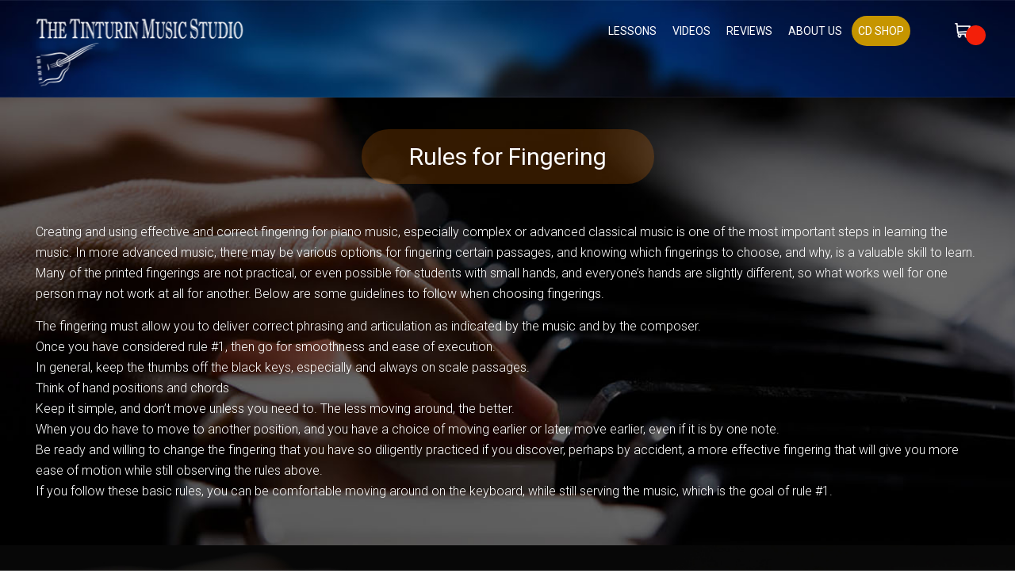

--- FILE ---
content_type: text/html; charset=UTF-8
request_url: https://tinturinmusic.com/news_events/rules-for-fingering/
body_size: 12407
content:
<!doctype html>
<html lang="en-US">
<head>
	<meta charset="UTF-8">
	<meta name="viewport" content="width=device-width, initial-scale=1">
	<link rel="profile" href="https://gmpg.org/xfn/11">

	<meta name='robots' content='index, follow, max-image-preview:large, max-snippet:-1, max-video-preview:-1' />
	<style>img:is([sizes="auto" i], [sizes^="auto," i]) { contain-intrinsic-size: 3000px 1500px }</style>
	
            <script data-no-defer="1" data-ezscrex="false" data-cfasync="false" data-pagespeed-no-defer data-cookieconsent="ignore">
                var ctPublicFunctions = {"_ajax_nonce":"f208658903","_rest_nonce":"428f1b3365","_ajax_url":"\/wp-admin\/admin-ajax.php","_rest_url":"https:\/\/tinturinmusic.com\/wp-json\/","data__cookies_type":"none","data__ajax_type":"rest","data__bot_detector_enabled":0,"data__frontend_data_log_enabled":1,"cookiePrefix":"","wprocket_detected":false,"host_url":"tinturinmusic.com","text__ee_click_to_select":"Click to select the whole data","text__ee_original_email":"The complete one is","text__ee_got_it":"Got it","text__ee_blocked":"Blocked","text__ee_cannot_connect":"Cannot connect","text__ee_cannot_decode":"Can not decode email. Unknown reason","text__ee_email_decoder":"CleanTalk email decoder","text__ee_wait_for_decoding":"The magic is on the way!","text__ee_decoding_process":"Please wait a few seconds while we decode the contact data."}
            </script>
        
            <script data-no-defer="1" data-ezscrex="false" data-cfasync="false" data-pagespeed-no-defer data-cookieconsent="ignore">
                var ctPublic = {"_ajax_nonce":"f208658903","settings__forms__check_internal":"0","settings__forms__check_external":"0","settings__forms__force_protection":0,"settings__forms__search_test":"1","settings__forms__wc_add_to_cart":"0","settings__data__bot_detector_enabled":0,"settings__sfw__anti_crawler":0,"blog_home":"https:\/\/tinturinmusic.com\/","pixel__setting":"3","pixel__enabled":true,"pixel__url":"https:\/\/moderate11-v4.cleantalk.org\/pixel\/d17271f8ebb5495af1f43347938d90b2.gif","data__email_check_before_post":"1","data__email_check_exist_post":0,"data__cookies_type":"none","data__key_is_ok":true,"data__visible_fields_required":true,"wl_brandname":"Anti-Spam by CleanTalk","wl_brandname_short":"CleanTalk","ct_checkjs_key":"2485bef11769325b530b43540781b01f101d1e7cdd3258f98eec4f0c51211804","emailEncoderPassKey":"63ba857b379baa87ba5ffb8713ecba58","bot_detector_forms_excluded":"W10=","advancedCacheExists":false,"varnishCacheExists":true,"wc_ajax_add_to_cart":false}
            </script>
        
	<!-- This site is optimized with the Yoast SEO plugin v26.8 - https://yoast.com/product/yoast-seo-wordpress/ -->
	<title>Rules for Fingering - The Tinturin Music Studio</title>
	<link rel="canonical" href="https://tinturinmusic.com/news_events/rules-for-fingering/" />
	<meta property="og:locale" content="en_US" />
	<meta property="og:type" content="article" />
	<meta property="og:title" content="Rules for Fingering - The Tinturin Music Studio" />
	<meta property="og:description" content="Creating and using effective and correct fingering for piano music, especially complex or advanced classical music is one of the most important steps in learning the music. In more advanced music, there may be various options for fingering certain passages, and knowing which fingerings to choose, and why, is a valuable skill to learn. Many [&hellip;]" />
	<meta property="og:url" content="https://tinturinmusic.com/news_events/rules-for-fingering/" />
	<meta property="og:site_name" content="The Tinturin Music Studio" />
	<meta name="twitter:card" content="summary_large_image" />
	<meta name="twitter:label1" content="Est. reading time" />
	<meta name="twitter:data1" content="1 minute" />
	<script type="application/ld+json" class="yoast-schema-graph">{"@context":"https://schema.org","@graph":[{"@type":"WebPage","@id":"https://tinturinmusic.com/news_events/rules-for-fingering/","url":"https://tinturinmusic.com/news_events/rules-for-fingering/","name":"Rules for Fingering - The Tinturin Music Studio","isPartOf":{"@id":"https://tinturinmusic.com/#website"},"datePublished":"2021-09-24T09:48:53+00:00","breadcrumb":{"@id":"https://tinturinmusic.com/news_events/rules-for-fingering/#breadcrumb"},"inLanguage":"en-US","potentialAction":[{"@type":"ReadAction","target":["https://tinturinmusic.com/news_events/rules-for-fingering/"]}]},{"@type":"BreadcrumbList","@id":"https://tinturinmusic.com/news_events/rules-for-fingering/#breadcrumb","itemListElement":[{"@type":"ListItem","position":1,"name":"Home","item":"https://tinturinmusic.com/"},{"@type":"ListItem","position":2,"name":"Rules for Fingering"}]},{"@type":"WebSite","@id":"https://tinturinmusic.com/#website","url":"https://tinturinmusic.com/","name":"The Tinturin Music Studio","description":"The Tinturin Music Studio, Guitar and Piano Lessons","alternateName":"Guitar and Piano Lessons","potentialAction":[{"@type":"SearchAction","target":{"@type":"EntryPoint","urlTemplate":"https://tinturinmusic.com/?s={search_term_string}"},"query-input":{"@type":"PropertyValueSpecification","valueRequired":true,"valueName":"search_term_string"}}],"inLanguage":"en-US"}]}</script>
	<!-- / Yoast SEO plugin. -->


<link rel="alternate" type="application/rss+xml" title="The Tinturin Music Studio &raquo; Feed" href="https://tinturinmusic.com/feed/" />
<link rel="alternate" type="application/rss+xml" title="The Tinturin Music Studio &raquo; Comments Feed" href="https://tinturinmusic.com/comments/feed/" />
<script>
window._wpemojiSettings = {"baseUrl":"https:\/\/s.w.org\/images\/core\/emoji\/16.0.1\/72x72\/","ext":".png","svgUrl":"https:\/\/s.w.org\/images\/core\/emoji\/16.0.1\/svg\/","svgExt":".svg","source":{"concatemoji":"https:\/\/tinturinmusic.com\/wp-includes\/js\/wp-emoji-release.min.js?ver=6.8.3"}};
/*! This file is auto-generated */
!function(s,n){var o,i,e;function c(e){try{var t={supportTests:e,timestamp:(new Date).valueOf()};sessionStorage.setItem(o,JSON.stringify(t))}catch(e){}}function p(e,t,n){e.clearRect(0,0,e.canvas.width,e.canvas.height),e.fillText(t,0,0);var t=new Uint32Array(e.getImageData(0,0,e.canvas.width,e.canvas.height).data),a=(e.clearRect(0,0,e.canvas.width,e.canvas.height),e.fillText(n,0,0),new Uint32Array(e.getImageData(0,0,e.canvas.width,e.canvas.height).data));return t.every(function(e,t){return e===a[t]})}function u(e,t){e.clearRect(0,0,e.canvas.width,e.canvas.height),e.fillText(t,0,0);for(var n=e.getImageData(16,16,1,1),a=0;a<n.data.length;a++)if(0!==n.data[a])return!1;return!0}function f(e,t,n,a){switch(t){case"flag":return n(e,"\ud83c\udff3\ufe0f\u200d\u26a7\ufe0f","\ud83c\udff3\ufe0f\u200b\u26a7\ufe0f")?!1:!n(e,"\ud83c\udde8\ud83c\uddf6","\ud83c\udde8\u200b\ud83c\uddf6")&&!n(e,"\ud83c\udff4\udb40\udc67\udb40\udc62\udb40\udc65\udb40\udc6e\udb40\udc67\udb40\udc7f","\ud83c\udff4\u200b\udb40\udc67\u200b\udb40\udc62\u200b\udb40\udc65\u200b\udb40\udc6e\u200b\udb40\udc67\u200b\udb40\udc7f");case"emoji":return!a(e,"\ud83e\udedf")}return!1}function g(e,t,n,a){var r="undefined"!=typeof WorkerGlobalScope&&self instanceof WorkerGlobalScope?new OffscreenCanvas(300,150):s.createElement("canvas"),o=r.getContext("2d",{willReadFrequently:!0}),i=(o.textBaseline="top",o.font="600 32px Arial",{});return e.forEach(function(e){i[e]=t(o,e,n,a)}),i}function t(e){var t=s.createElement("script");t.src=e,t.defer=!0,s.head.appendChild(t)}"undefined"!=typeof Promise&&(o="wpEmojiSettingsSupports",i=["flag","emoji"],n.supports={everything:!0,everythingExceptFlag:!0},e=new Promise(function(e){s.addEventListener("DOMContentLoaded",e,{once:!0})}),new Promise(function(t){var n=function(){try{var e=JSON.parse(sessionStorage.getItem(o));if("object"==typeof e&&"number"==typeof e.timestamp&&(new Date).valueOf()<e.timestamp+604800&&"object"==typeof e.supportTests)return e.supportTests}catch(e){}return null}();if(!n){if("undefined"!=typeof Worker&&"undefined"!=typeof OffscreenCanvas&&"undefined"!=typeof URL&&URL.createObjectURL&&"undefined"!=typeof Blob)try{var e="postMessage("+g.toString()+"("+[JSON.stringify(i),f.toString(),p.toString(),u.toString()].join(",")+"));",a=new Blob([e],{type:"text/javascript"}),r=new Worker(URL.createObjectURL(a),{name:"wpTestEmojiSupports"});return void(r.onmessage=function(e){c(n=e.data),r.terminate(),t(n)})}catch(e){}c(n=g(i,f,p,u))}t(n)}).then(function(e){for(var t in e)n.supports[t]=e[t],n.supports.everything=n.supports.everything&&n.supports[t],"flag"!==t&&(n.supports.everythingExceptFlag=n.supports.everythingExceptFlag&&n.supports[t]);n.supports.everythingExceptFlag=n.supports.everythingExceptFlag&&!n.supports.flag,n.DOMReady=!1,n.readyCallback=function(){n.DOMReady=!0}}).then(function(){return e}).then(function(){var e;n.supports.everything||(n.readyCallback(),(e=n.source||{}).concatemoji?t(e.concatemoji):e.wpemoji&&e.twemoji&&(t(e.twemoji),t(e.wpemoji)))}))}((window,document),window._wpemojiSettings);
</script>
<link rel='stylesheet' id='stripe-main-styles-css' href='https://tinturinmusic.com/wp-content/mu-plugins/vendor/godaddy/mwc-core/assets/css/stripe-settings.css' media='all' />
<style id='wp-emoji-styles-inline-css'>

	img.wp-smiley, img.emoji {
		display: inline !important;
		border: none !important;
		box-shadow: none !important;
		height: 1em !important;
		width: 1em !important;
		margin: 0 0.07em !important;
		vertical-align: -0.1em !important;
		background: none !important;
		padding: 0 !important;
	}
</style>
<link rel='stylesheet' id='wp-block-library-css' href='https://tinturinmusic.com/wp-includes/css/dist/block-library/style.min.css?ver=6.8.3' media='all' />
<style id='classic-theme-styles-inline-css'>
/*! This file is auto-generated */
.wp-block-button__link{color:#fff;background-color:#32373c;border-radius:9999px;box-shadow:none;text-decoration:none;padding:calc(.667em + 2px) calc(1.333em + 2px);font-size:1.125em}.wp-block-file__button{background:#32373c;color:#fff;text-decoration:none}
</style>
<link rel='stylesheet' id='edd-blocks-css' href='https://tinturinmusic.com/wp-content/plugins/easy-digital-downloads/includes/blocks/assets/css/edd-blocks.css?ver=3.6.4' media='all' />
<style id='global-styles-inline-css'>
:root{--wp--preset--aspect-ratio--square: 1;--wp--preset--aspect-ratio--4-3: 4/3;--wp--preset--aspect-ratio--3-4: 3/4;--wp--preset--aspect-ratio--3-2: 3/2;--wp--preset--aspect-ratio--2-3: 2/3;--wp--preset--aspect-ratio--16-9: 16/9;--wp--preset--aspect-ratio--9-16: 9/16;--wp--preset--color--black: #000000;--wp--preset--color--cyan-bluish-gray: #abb8c3;--wp--preset--color--white: #ffffff;--wp--preset--color--pale-pink: #f78da7;--wp--preset--color--vivid-red: #cf2e2e;--wp--preset--color--luminous-vivid-orange: #ff6900;--wp--preset--color--luminous-vivid-amber: #fcb900;--wp--preset--color--light-green-cyan: #7bdcb5;--wp--preset--color--vivid-green-cyan: #00d084;--wp--preset--color--pale-cyan-blue: #8ed1fc;--wp--preset--color--vivid-cyan-blue: #0693e3;--wp--preset--color--vivid-purple: #9b51e0;--wp--preset--gradient--vivid-cyan-blue-to-vivid-purple: linear-gradient(135deg,rgba(6,147,227,1) 0%,rgb(155,81,224) 100%);--wp--preset--gradient--light-green-cyan-to-vivid-green-cyan: linear-gradient(135deg,rgb(122,220,180) 0%,rgb(0,208,130) 100%);--wp--preset--gradient--luminous-vivid-amber-to-luminous-vivid-orange: linear-gradient(135deg,rgba(252,185,0,1) 0%,rgba(255,105,0,1) 100%);--wp--preset--gradient--luminous-vivid-orange-to-vivid-red: linear-gradient(135deg,rgba(255,105,0,1) 0%,rgb(207,46,46) 100%);--wp--preset--gradient--very-light-gray-to-cyan-bluish-gray: linear-gradient(135deg,rgb(238,238,238) 0%,rgb(169,184,195) 100%);--wp--preset--gradient--cool-to-warm-spectrum: linear-gradient(135deg,rgb(74,234,220) 0%,rgb(151,120,209) 20%,rgb(207,42,186) 40%,rgb(238,44,130) 60%,rgb(251,105,98) 80%,rgb(254,248,76) 100%);--wp--preset--gradient--blush-light-purple: linear-gradient(135deg,rgb(255,206,236) 0%,rgb(152,150,240) 100%);--wp--preset--gradient--blush-bordeaux: linear-gradient(135deg,rgb(254,205,165) 0%,rgb(254,45,45) 50%,rgb(107,0,62) 100%);--wp--preset--gradient--luminous-dusk: linear-gradient(135deg,rgb(255,203,112) 0%,rgb(199,81,192) 50%,rgb(65,88,208) 100%);--wp--preset--gradient--pale-ocean: linear-gradient(135deg,rgb(255,245,203) 0%,rgb(182,227,212) 50%,rgb(51,167,181) 100%);--wp--preset--gradient--electric-grass: linear-gradient(135deg,rgb(202,248,128) 0%,rgb(113,206,126) 100%);--wp--preset--gradient--midnight: linear-gradient(135deg,rgb(2,3,129) 0%,rgb(40,116,252) 100%);--wp--preset--font-size--small: 13px;--wp--preset--font-size--medium: 20px;--wp--preset--font-size--large: 36px;--wp--preset--font-size--x-large: 42px;--wp--preset--spacing--20: 0.44rem;--wp--preset--spacing--30: 0.67rem;--wp--preset--spacing--40: 1rem;--wp--preset--spacing--50: 1.5rem;--wp--preset--spacing--60: 2.25rem;--wp--preset--spacing--70: 3.38rem;--wp--preset--spacing--80: 5.06rem;--wp--preset--shadow--natural: 6px 6px 9px rgba(0, 0, 0, 0.2);--wp--preset--shadow--deep: 12px 12px 50px rgba(0, 0, 0, 0.4);--wp--preset--shadow--sharp: 6px 6px 0px rgba(0, 0, 0, 0.2);--wp--preset--shadow--outlined: 6px 6px 0px -3px rgba(255, 255, 255, 1), 6px 6px rgba(0, 0, 0, 1);--wp--preset--shadow--crisp: 6px 6px 0px rgba(0, 0, 0, 1);}:where(.is-layout-flex){gap: 0.5em;}:where(.is-layout-grid){gap: 0.5em;}body .is-layout-flex{display: flex;}.is-layout-flex{flex-wrap: wrap;align-items: center;}.is-layout-flex > :is(*, div){margin: 0;}body .is-layout-grid{display: grid;}.is-layout-grid > :is(*, div){margin: 0;}:where(.wp-block-columns.is-layout-flex){gap: 2em;}:where(.wp-block-columns.is-layout-grid){gap: 2em;}:where(.wp-block-post-template.is-layout-flex){gap: 1.25em;}:where(.wp-block-post-template.is-layout-grid){gap: 1.25em;}.has-black-color{color: var(--wp--preset--color--black) !important;}.has-cyan-bluish-gray-color{color: var(--wp--preset--color--cyan-bluish-gray) !important;}.has-white-color{color: var(--wp--preset--color--white) !important;}.has-pale-pink-color{color: var(--wp--preset--color--pale-pink) !important;}.has-vivid-red-color{color: var(--wp--preset--color--vivid-red) !important;}.has-luminous-vivid-orange-color{color: var(--wp--preset--color--luminous-vivid-orange) !important;}.has-luminous-vivid-amber-color{color: var(--wp--preset--color--luminous-vivid-amber) !important;}.has-light-green-cyan-color{color: var(--wp--preset--color--light-green-cyan) !important;}.has-vivid-green-cyan-color{color: var(--wp--preset--color--vivid-green-cyan) !important;}.has-pale-cyan-blue-color{color: var(--wp--preset--color--pale-cyan-blue) !important;}.has-vivid-cyan-blue-color{color: var(--wp--preset--color--vivid-cyan-blue) !important;}.has-vivid-purple-color{color: var(--wp--preset--color--vivid-purple) !important;}.has-black-background-color{background-color: var(--wp--preset--color--black) !important;}.has-cyan-bluish-gray-background-color{background-color: var(--wp--preset--color--cyan-bluish-gray) !important;}.has-white-background-color{background-color: var(--wp--preset--color--white) !important;}.has-pale-pink-background-color{background-color: var(--wp--preset--color--pale-pink) !important;}.has-vivid-red-background-color{background-color: var(--wp--preset--color--vivid-red) !important;}.has-luminous-vivid-orange-background-color{background-color: var(--wp--preset--color--luminous-vivid-orange) !important;}.has-luminous-vivid-amber-background-color{background-color: var(--wp--preset--color--luminous-vivid-amber) !important;}.has-light-green-cyan-background-color{background-color: var(--wp--preset--color--light-green-cyan) !important;}.has-vivid-green-cyan-background-color{background-color: var(--wp--preset--color--vivid-green-cyan) !important;}.has-pale-cyan-blue-background-color{background-color: var(--wp--preset--color--pale-cyan-blue) !important;}.has-vivid-cyan-blue-background-color{background-color: var(--wp--preset--color--vivid-cyan-blue) !important;}.has-vivid-purple-background-color{background-color: var(--wp--preset--color--vivid-purple) !important;}.has-black-border-color{border-color: var(--wp--preset--color--black) !important;}.has-cyan-bluish-gray-border-color{border-color: var(--wp--preset--color--cyan-bluish-gray) !important;}.has-white-border-color{border-color: var(--wp--preset--color--white) !important;}.has-pale-pink-border-color{border-color: var(--wp--preset--color--pale-pink) !important;}.has-vivid-red-border-color{border-color: var(--wp--preset--color--vivid-red) !important;}.has-luminous-vivid-orange-border-color{border-color: var(--wp--preset--color--luminous-vivid-orange) !important;}.has-luminous-vivid-amber-border-color{border-color: var(--wp--preset--color--luminous-vivid-amber) !important;}.has-light-green-cyan-border-color{border-color: var(--wp--preset--color--light-green-cyan) !important;}.has-vivid-green-cyan-border-color{border-color: var(--wp--preset--color--vivid-green-cyan) !important;}.has-pale-cyan-blue-border-color{border-color: var(--wp--preset--color--pale-cyan-blue) !important;}.has-vivid-cyan-blue-border-color{border-color: var(--wp--preset--color--vivid-cyan-blue) !important;}.has-vivid-purple-border-color{border-color: var(--wp--preset--color--vivid-purple) !important;}.has-vivid-cyan-blue-to-vivid-purple-gradient-background{background: var(--wp--preset--gradient--vivid-cyan-blue-to-vivid-purple) !important;}.has-light-green-cyan-to-vivid-green-cyan-gradient-background{background: var(--wp--preset--gradient--light-green-cyan-to-vivid-green-cyan) !important;}.has-luminous-vivid-amber-to-luminous-vivid-orange-gradient-background{background: var(--wp--preset--gradient--luminous-vivid-amber-to-luminous-vivid-orange) !important;}.has-luminous-vivid-orange-to-vivid-red-gradient-background{background: var(--wp--preset--gradient--luminous-vivid-orange-to-vivid-red) !important;}.has-very-light-gray-to-cyan-bluish-gray-gradient-background{background: var(--wp--preset--gradient--very-light-gray-to-cyan-bluish-gray) !important;}.has-cool-to-warm-spectrum-gradient-background{background: var(--wp--preset--gradient--cool-to-warm-spectrum) !important;}.has-blush-light-purple-gradient-background{background: var(--wp--preset--gradient--blush-light-purple) !important;}.has-blush-bordeaux-gradient-background{background: var(--wp--preset--gradient--blush-bordeaux) !important;}.has-luminous-dusk-gradient-background{background: var(--wp--preset--gradient--luminous-dusk) !important;}.has-pale-ocean-gradient-background{background: var(--wp--preset--gradient--pale-ocean) !important;}.has-electric-grass-gradient-background{background: var(--wp--preset--gradient--electric-grass) !important;}.has-midnight-gradient-background{background: var(--wp--preset--gradient--midnight) !important;}.has-small-font-size{font-size: var(--wp--preset--font-size--small) !important;}.has-medium-font-size{font-size: var(--wp--preset--font-size--medium) !important;}.has-large-font-size{font-size: var(--wp--preset--font-size--large) !important;}.has-x-large-font-size{font-size: var(--wp--preset--font-size--x-large) !important;}
:where(.wp-block-post-template.is-layout-flex){gap: 1.25em;}:where(.wp-block-post-template.is-layout-grid){gap: 1.25em;}
:where(.wp-block-columns.is-layout-flex){gap: 2em;}:where(.wp-block-columns.is-layout-grid){gap: 2em;}
:root :where(.wp-block-pullquote){font-size: 1.5em;line-height: 1.6;}
</style>
<link rel='stylesheet' id='categories-images-styles-css' href='https://tinturinmusic.com/wp-content/plugins/categories-images/assets/css/zci-styles.css?ver=3.3.1' media='all' />
<link rel='stylesheet' id='cleantalk-public-css-css' href='https://tinturinmusic.com/wp-content/plugins/cleantalk-spam-protect/css/cleantalk-public.min.css?ver=6.70.1_1766141739' media='all' />
<link rel='stylesheet' id='cleantalk-email-decoder-css-css' href='https://tinturinmusic.com/wp-content/plugins/cleantalk-spam-protect/css/cleantalk-email-decoder.min.css?ver=6.70.1_1766141739' media='all' />
<link rel='stylesheet' id='contact-form-7-css' href='https://tinturinmusic.com/wp-content/plugins/contact-form-7/includes/css/styles.css?ver=6.1.4' media='all' />
<style id='contact-form-7-inline-css'>
.wpcf7 .wpcf7-recaptcha iframe {margin-bottom: 0;}.wpcf7 .wpcf7-recaptcha[data-align="center"] > div {margin: 0 auto;}.wpcf7 .wpcf7-recaptcha[data-align="right"] > div {margin: 0 0 0 auto;}
</style>
<link rel='stylesheet' id='woocommerce-layout-css' href='https://tinturinmusic.com/wp-content/plugins/woocommerce/assets/css/woocommerce-layout.css?ver=10.4.3' media='all' />
<link rel='stylesheet' id='woocommerce-smallscreen-css' href='https://tinturinmusic.com/wp-content/plugins/woocommerce/assets/css/woocommerce-smallscreen.css?ver=10.4.3' media='only screen and (max-width: 768px)' />
<link rel='stylesheet' id='woocommerce-general-css' href='https://tinturinmusic.com/wp-content/plugins/woocommerce/assets/css/woocommerce.css?ver=10.4.3' media='all' />
<style id='woocommerce-inline-inline-css'>
.woocommerce form .form-row .required { visibility: visible; }
</style>
<link rel='stylesheet' id='wp-event-manager-frontend-css' href='https://tinturinmusic.com/wp-content/plugins/wp-event-manager/assets/css/frontend.min.css?ver=6.8.3' media='all' />
<link rel='stylesheet' id='wp-event-manager-jquery-ui-css-css' href='https://tinturinmusic.com/wp-content/plugins/wp-event-manager/assets/js/jquery-ui/jquery-ui.css?ver=6.8.3' media='all' />
<link rel='stylesheet' id='wp-event-manager-jquery-timepicker-css-css' href='https://tinturinmusic.com/wp-content/plugins/wp-event-manager/assets/js/jquery-timepicker/jquery.timepicker.min.css?ver=6.8.3' media='all' />
<link rel='stylesheet' id='wp-event-manager-grid-style-css' href='https://tinturinmusic.com/wp-content/plugins/wp-event-manager/assets/css/wpem-grid.min.css?ver=6.8.3' media='all' />
<link rel='stylesheet' id='wp-event-manager-font-style-css' href='https://tinturinmusic.com/wp-content/plugins/wp-event-manager/assets/fonts/style.css?ver=6.8.3' media='all' />
<link rel='stylesheet' id='wt-smart-coupon-for-woo-css' href='https://tinturinmusic.com/wp-content/plugins/wt-smart-coupons-for-woocommerce/public/css/wt-smart-coupon-public.css?ver=2.2.7' media='all' />
<link rel='stylesheet' id='edd-styles-css' href='https://tinturinmusic.com/wp-content/plugins/easy-digital-downloads/assets/build/css/frontend/edd.min.css?ver=3.6.4' media='all' />
<link rel='stylesheet' id='wp-components-css' href='https://tinturinmusic.com/wp-includes/css/dist/components/style.min.css?ver=6.8.3' media='all' />
<link rel='stylesheet' id='godaddy-styles-css' href='https://tinturinmusic.com/wp-content/mu-plugins/vendor/wpex/godaddy-launch/includes/Dependencies/GoDaddy/Styles/build/latest.css?ver=2.0.2' media='all' />
<link rel='stylesheet' id='tinturin-music-style-css' href='https://tinturinmusic.com/wp-content/themes/tinturin-music/style.css?ver=1.0.0' media='all' />
<link rel='stylesheet' id='tablepress-default-css' href='https://tinturinmusic.com/wp-content/plugins/tablepress/css/build/default.css?ver=3.2.6' media='all' />
<style id='wc-product-table-head-inline-css'>
table.wc-product-table { visibility: hidden; }
</style>
<script src="https://tinturinmusic.com/wp-content/plugins/cleantalk-spam-protect/js/apbct-public-bundle_gathering.min.js?ver=6.70.1_1766141739" id="apbct-public-bundle_gathering.min-js-js"></script>
<script src="https://tinturinmusic.com/wp-includes/js/jquery/jquery.min.js?ver=3.7.1" id="jquery-core-js"></script>
<script src="https://tinturinmusic.com/wp-includes/js/jquery/jquery-migrate.min.js?ver=3.4.1" id="jquery-migrate-js"></script>
<script src="https://tinturinmusic.com/wp-content/plugins/woocommerce/assets/js/jquery-blockui/jquery.blockUI.min.js?ver=2.7.0-wc.10.4.3" id="wc-jquery-blockui-js" defer data-wp-strategy="defer"></script>
<script src="https://tinturinmusic.com/wp-content/plugins/woocommerce/assets/js/js-cookie/js.cookie.min.js?ver=2.1.4-wc.10.4.3" id="wc-js-cookie-js" defer data-wp-strategy="defer"></script>
<script id="woocommerce-js-extra">
var woocommerce_params = {"ajax_url":"\/wp-admin\/admin-ajax.php","wc_ajax_url":"\/?wc-ajax=%%endpoint%%","i18n_password_show":"Show password","i18n_password_hide":"Hide password"};
</script>
<script src="https://tinturinmusic.com/wp-content/plugins/woocommerce/assets/js/frontend/woocommerce.min.js?ver=10.4.3" id="woocommerce-js" defer data-wp-strategy="defer"></script>
<script id="wt-smart-coupon-for-woo-js-extra">
var WTSmartCouponOBJ = {"ajaxurl":"https:\/\/tinturinmusic.com\/wp-admin\/admin-ajax.php","wc_ajax_url":"https:\/\/tinturinmusic.com\/?wc-ajax=","nonces":{"public":"0fda04d58d","apply_coupon":"d37099af6f"},"labels":{"please_wait":"Please wait...","choose_variation":"Please choose a variation","error":"Error !!!"},"shipping_method":[],"payment_method":"","is_cart":""};
</script>
<script src="https://tinturinmusic.com/wp-content/plugins/wt-smart-coupons-for-woocommerce/public/js/wt-smart-coupon-public.js?ver=2.2.7" id="wt-smart-coupon-for-woo-js"></script>
<link rel="https://api.w.org/" href="https://tinturinmusic.com/wp-json/" /><link rel="alternate" title="JSON" type="application/json" href="https://tinturinmusic.com/wp-json/wp/v2/news_events/1367" /><link rel="EditURI" type="application/rsd+xml" title="RSD" href="https://tinturinmusic.com/xmlrpc.php?rsd" />
<link rel='shortlink' href='https://tinturinmusic.com/?p=1367' />
<link rel="alternate" title="oEmbed (JSON)" type="application/json+oembed" href="https://tinturinmusic.com/wp-json/oembed/1.0/embed?url=https%3A%2F%2Ftinturinmusic.com%2Fnews_events%2Frules-for-fingering%2F" />
<link rel="alternate" title="oEmbed (XML)" type="text/xml+oembed" href="https://tinturinmusic.com/wp-json/oembed/1.0/embed?url=https%3A%2F%2Ftinturinmusic.com%2Fnews_events%2Frules-for-fingering%2F&#038;format=xml" />
<meta name="generator" content="Easy Digital Downloads v3.6.4" />
	<noscript><style>.woocommerce-product-gallery{ opacity: 1 !important; }</style></noscript>
	<link rel="icon" href="https://tinturinmusic.com/wp-content/uploads/2021/05/cropped-logo-32x32.png" sizes="32x32" />
<link rel="icon" href="https://tinturinmusic.com/wp-content/uploads/2021/05/cropped-logo-192x192.png" sizes="192x192" />
<link rel="apple-touch-icon" href="https://tinturinmusic.com/wp-content/uploads/2021/05/cropped-logo-180x180.png" />
<meta name="msapplication-TileImage" content="https://tinturinmusic.com/wp-content/uploads/2021/05/cropped-logo-270x270.png" />
		<style id="wp-custom-css">
			body a.subscrib:hover {
    color: #fff ! important;
}
.video-al-title {
    font-size: 18px;
    color: #000;
    margin: 15px 0;
	    min-height: 60px;
}

.footer-section h6 {
	font-size: 15px!important;}
.review-box {
    height: 100%;
}
.tax-event_listing_category .top-menu-bg {
    background-color: #000;
}
@media screen and (max-width: 1024px) {
.footer-section h6::after {
width: 23px!important;
 
}

.footer-section h6::before {

    left: 22px!important;
    
}
.footer-section h6 {
    font-size: 16px!important;
    padding: 0px 0 0 35px!important ;
 
}
}

.wpem-event-title h3 {
    color: #000 !important;
}.wpem-event-date-time {
    color: #000 !important;
}

/* WPPS-100699-23-12-16-SM start */

body > section.about-section > div > div:nth-child(2) > div:nth-child(2){
	display: none;
}


.subscrib {
    background-color: #f51010 !important;
    padding: 11px 30px !important;
    border-radius: 8px !important;
    border: solid 0px #fff !important;
    font-size: 18px !important;
    text-transform: uppercase !important;
    color: #fff !important;
}
a.subscrib {
    color: #fff !important;
}

/* WPPS-100699-23-12-16-SM end */		</style>
			
    <title>TinturinMusic</title>
<link rel="stylesheet" href="https://maxcdn.bootstrapcdn.com/font-awesome/4.4.0/css/font-awesome.min.css">
<link rel="preconnect" href="https://fonts.gstatic.com">
<link href="https://fonts.googleapis.com/css2?family=Roboto:wght@100;300;400;500;700;900&display=swap" rel="stylesheet">
	<link href="https://tinturinmusic.com/wp-content/themes/tinturin-music/css/bootstrap.min.css" rel="stylesheet">
	<link rel="preconnect" href="https://fonts.gstatic.com">
<link href="https://fonts.googleapis.com/css2?family=Playfair+Display:wght@400;500;600;700&display=swap" rel="stylesheet"> 
	<link rel="stylesheet" href="https://tinturinmusic.com/wp-content/themes/tinturin-music/css/menu.css">
    <link rel="stylesheet" href="https://tinturinmusic.com/wp-content/themes/tinturin-music/css/owl.carousel.min.css">
	<link href="https://tinturinmusic.com/wp-content/themes/tinturin-music/css/simplelightbox.min.css" rel="stylesheet" type="text/css" media="screen" />	
    <link rel="stylesheet" href="https://tinturinmusic.com/wp-content/themes/tinturin-music/css/owl.theme.default.min.css">
    <link rel="stylesheet" href="https://tinturinmusic.com/wp-content/themes/tinturin-music/css/custom.css?v=93" type="text/css" />
</head>

<body class="wp-singular news_events-template-default single single-news_events postid-1367 wp-theme-tinturin-music theme-tinturin-music woocommerce-no-js edd-js-none no-sidebar tinturin-music">
	<style>.edd-js-none .edd-has-js, .edd-js .edd-no-js, body.edd-js input.edd-no-js { display: none; }</style>
	<script>/* <![CDATA[ */(function(){var c = document.body.classList;c.remove('edd-js-none');c.add('edd-js');})();/* ]]> */</script>
	<header id="header">
        <div class="top-menu-bg">
            <div class="container">

                <div class="row">
                  
<div class=" col-lg-11 col-md-10 pr-0  ">
<nav id="cssmenu">
<div class="logo logo-section">
<a href="https://tinturinmusic.com"><img src="https://tinturinmusic.com/wp-content/uploads/2021/06/logo.png" alt=""/> </a>
</div>
            <div id="head-mobile"></div>
            <div class="button"></div>
						  <ul id="menu-header_menu" class="menu"><li id="menu-item-849" class="menu-item menu-item-type-custom menu-item-object-custom menu-item-has-children menu-item-849"><a href="#">Lessons</a>
<ul class="sub-menu">
	<li id="menu-item-27" class="menu-item menu-item-type-post_type menu-item-object-page menu-item-27"><a href="https://tinturinmusic.com/lessons-and-coaching/">Lessons and Coaching</a></li>
	<li id="menu-item-850" class="menu-item menu-item-type-post_type menu-item-object-page menu-item-850"><a href="https://tinturinmusic.com/guitar-lessons/">Guitar Lessons</a></li>
	<li id="menu-item-2269" class="menu-item menu-item-type-post_type menu-item-object-page menu-item-2269"><a href="https://tinturinmusic.com/piano-lessons/">Piano Lessons</a></li>
	<li id="menu-item-2255" class="menu-item menu-item-type-post_type menu-item-object-page menu-item-has-children menu-item-2255"><a href="https://tinturinmusic.com/studio-policies/">Studio Policies</a>
	<ul class="sub-menu">
		<li id="menu-item-2254" class="menu-item menu-item-type-post_type menu-item-object-page menu-item-2254"><a href="https://tinturinmusic.com/studio-policies/guitar-studio-policies/">Guitar Studio Policies</a></li>
		<li id="menu-item-2291" class="menu-item menu-item-type-post_type menu-item-object-page menu-item-2291"><a href="https://tinturinmusic.com/studio-policies/piano-studio-policies/">Piano Studio Policies</a></li>
	</ul>
</li>
</ul>
</li>
<li id="menu-item-29" class="menu-item menu-item-type-post_type menu-item-object-page menu-item-29"><a href="https://tinturinmusic.com/videos/">VIDEOS</a></li>
<li id="menu-item-116" class="menu-item menu-item-type-post_type menu-item-object-page menu-item-has-children menu-item-116"><a href="https://tinturinmusic.com/reviews/">Reviews</a>
<ul class="sub-menu">
	<li id="menu-item-2151" class="menu-item menu-item-type-post_type menu-item-object-page menu-item-2151"><a href="https://tinturinmusic.com/reviews/teaching-reviews/">Teaching Reviews</a></li>
	<li id="menu-item-2158" class="menu-item menu-item-type-post_type menu-item-object-page menu-item-2158"><a href="https://tinturinmusic.com/reviews/performance-reviews/">Performance Reviews</a></li>
</ul>
</li>
<li id="menu-item-2303" class="menu-item menu-item-type-post_type menu-item-object-page menu-item-2303"><a href="https://tinturinmusic.com/about-us/">About Us</a></li>
<li id="menu-item-508" class="active menu-item menu-item-type-custom menu-item-object-custom menu-item-508"><a href="https://tinturinmusic.com/shop/">CD  SHOP</a></li>
</ul>						  	<!-- <ul>
<li ><a href="#"> HOME</a></li>     
<li ><a href="#">ABOUT US </a></li>      
<li ><a href="#">LESSONS</a></li>        
<li ><a href="#">Shop </a></li>      
<li ><a href="#">VIDEOS</a></li>         
<li ><a href="#">EVENTS</a></li>       
<li ><a href="#">GALLERY </a></li>        
<li ><a href="#">CONTACT</a></li>
            </ul> -->
            <div class="clearfix"></div>
          </nav>  
                    </div>
    
                    
<div class=" col-lg-1  col-md-2  p-0 sec-bio-mobile">
<div class="top-cart-sec">
<ul>
<!-- <li >
	<a href="https://tinturinmusic.com/my-account"><img src="https://tinturinmusic.com/wp-content/uploads/2021/05/add-user.png" alt="">
	</a>
	</li> -->
<li class="position-relative"><a href="https://tinturinmusic.com/cart"><img src="https://tinturinmusic.com/wp-content/themes/tinturin-music/images/cart.png" alt=""></a>
<div class="cart-cou">
	<div id="mini-cart-count"></div>
		</div>
</li>
</ul>
</div>
</div>
					
					
					
                </div>
            </div>
        </div>
        <div class="clearfix"></div>
    </header>

    <section class="inner-top"> <img src="https://tinturinmusic.com/wp-content/themes/tinturin-music/images/inner-top.jpg" alt=""/> </section>
<section class="about-section" >
  <div class="container">
    <div class="row ">
      <div class="col-md-12 text-center">
        <div class="inner-title">Rules for Fingering</div>
      </div>
    </div>
	  
<div class="row mt-5 ">
	
<div class="col-md-12">
	  
<p>Creating and using effective and correct fingering for piano music, especially complex or advanced classical music is one of the most important steps in learning the music. In more advanced music, there may be various options for fingering certain passages, and knowing which fingerings to choose, and why, is a valuable skill to learn. Many of the printed fingerings are not practical, or even possible for students with small hands, and everyone’s hands are slightly different, so what works well for one person may not work at all for another. Below are some guidelines to follow when choosing fingerings.</p>
<p>The fingering must allow you to deliver correct phrasing and articulation as indicated by the music and by the composer.<br />
Once you have considered rule #1, then go for smoothness and ease of execution.<br />
In general, keep the thumbs off the black keys, especially and always on scale passages.<br />
Think of hand positions and chords<br />
Keep it simple, and don’t move unless you need to. The less moving around, the better.<br />
When you do have to move to another position, and you have a choice of moving earlier or later, move earlier, even if it is by one note.<br />
Be ready and willing to change the fingering that you have so diligently practiced if you discover, perhaps by accident, a more effective fingering that will give you more ease of motion while still observing the rules above.<br />
If you follow these basic rules, you can be comfortable moving around on the keyboard, while still serving the music, which is the goal of rule #1.</p>
	

</div>		
</div>  
  </div>
</section>



<!-----------------------  footer-section  ------------------------------>

<section class="footer-section">	
		
<div class="container">
<div class="row">
				
<div class="col-lg-4 col-md-6 ">
<h6>Contact Info</h6>
<ul>
<li>Noëlle Tinturin  (805-402-3292) - Piano, Camarillo</li>
<li>Lenny Tinturin (949) 933-8474 - Piano, Dana Point</li>
<li>Glenn Tinturin (909) 663-7811 - Guitar, Rancho 
Santa Margarita</li>
</ul>  <div class="footer-social"> 
	  <a href="https://www.facebook.com/pages/Tinturin-Glenn-Noelle-Compinsky/160686907286373"><i class="fa fa-facebook" aria-hidden="true"></i></a> <a href=""><i class="fa fa-twitter" aria-hidden="true"></i></a> <a href=""><i class="fa fa-instagram" aria-hidden="true"></i>
</a> <a href=""><i class="fa fa-linkedin" aria-hidden="true"></i>
</a> 
	</div>
</div>
				
				
				
<div class="col-lg-2 col-md-6  ">
<h6>Info</h6>
	<ul id="menu-info" class="menu"><li id="menu-item-35" class="menu-item menu-item-type-post_type menu-item-object-page menu-item-home menu-item-35"><a href="https://tinturinmusic.com/">HOME</a></li>
<li id="menu-item-34" class="menu-item menu-item-type-post_type menu-item-object-page menu-item-34"><a href="https://tinturinmusic.com/about-us/">ABOUT US</a></li>
<li id="menu-item-33" class="menu-item menu-item-type-post_type menu-item-object-page menu-item-33"><a href="https://tinturinmusic.com/videos/">VIDEOS</a></li>
<li id="menu-item-40" class="menu-item menu-item-type-post_type menu-item-object-page menu-item-40"><a href="https://tinturinmusic.com/faq/">FAQ</a></li>
<li id="menu-item-41" class="menu-item menu-item-type-post_type menu-item-object-page menu-item-41"><a href="https://tinturinmusic.com/reviews/">Reviews</a></li>
<li id="menu-item-159" class="menu-item menu-item-type-post_type menu-item-object-page menu-item-159"><a href="https://tinturinmusic.com/shop/">CD Shop</a></li>
<li id="menu-item-2290" class="menu-item menu-item-type-post_type menu-item-object-page menu-item-2290"><a href="https://tinturinmusic.com/news/">News</a></li>
<li id="menu-item-2289" class="menu-item menu-item-type-post_type menu-item-object-page menu-item-2289"><a href="https://tinturinmusic.com/gallery/">GALLERY</a></li>
<li id="menu-item-2287" class="menu-item menu-item-type-post_type menu-item-object-page menu-item-2287"><a href="https://tinturinmusic.com/events/">Events</a></li>
<li id="menu-item-2304" class="menu-item menu-item-type-post_type menu-item-object-page menu-item-2304"><a href="https://tinturinmusic.com/cart/">Cart</a></li>
<li id="menu-item-2305" class="menu-item menu-item-type-post_type menu-item-object-page menu-item-2305"><a href="https://tinturinmusic.com/checkout/">Checkout</a></li>
<li id="menu-item-2306" class="menu-item menu-item-type-post_type menu-item-object-page menu-item-2306"><a href="https://tinturinmusic.com/privacy_policy/">Privacy Policy</a></li>
</ul><!-- <ul>
<li><a href="">Home</a></li>
<li><a href="">About us</a></li>
<li><a href="">Videos</a></li>
<li><a href="">Gallery</a></li>
<li><a href="">FAQ</a></li>
<li><a href="">Reviews</a></li>
<li><a href="">Contact</a></li>
</ul> -->
</div>
				
				
<div class="col-lg-2 col-md-6  ">
<h6>Lessons</h6>
	<ul id="menu-footer" class="menu"><li id="menu-item-2308" class="menu-item menu-item-type-post_type menu-item-object-page menu-item-2308"><a href="https://tinturinmusic.com/piano-lessons/">Piano Lessons</a></li>
<li id="menu-item-853" class="menu-item menu-item-type-post_type menu-item-object-page menu-item-853"><a href="https://tinturinmusic.com/guitar-lessons/">Guitar Lessons</a></li>
<li id="menu-item-856" class="menu-item menu-item-type-post_type menu-item-object-page menu-item-856"><a href="https://tinturinmusic.com/lessons-and-coaching/">Lessons and Coaching</a></li>
<li id="menu-item-2310" class="menu-item menu-item-type-post_type menu-item-object-page menu-item-2310"><a href="https://tinturinmusic.com/recitals/">Recitals</a></li>
<li id="menu-item-2309" class="menu-item menu-item-type-post_type menu-item-object-page menu-item-2309"><a href="https://tinturinmusic.com/videos/">VIDEOS</a></li>
<li id="menu-item-2314" class="menu-item menu-item-type-post_type menu-item-object-page menu-item-2314"><a href="https://tinturinmusic.com/studio-policies/">Studio Policies</a></li>
</ul><!-- <ul>
<li><a href="">Lessons and Coaching</a></li>
<li><a href="">Piano Lessons</a></li>
<li><a href="">Guitar Lessons</a></li>
<li><a href="">Studio Policies</a></li>
</ul> -->
</div>
				
				
				
<div class="col-lg-3 col-md-6  ">
	<!-- <h6>Subscribe</h6>
<div class="text20">Let's stay in touch</div>
<div class="form-group">
          <input type="email" class="form-control"  placeholder="email address">
        </div>
        <div>
          <input type="button" class="subscrib" value="Subscribe">
        </div> -->
	<h6>CONTACT US</h6>
        <div>
			<a class="subscrib" href="https://tinturinmusic.com/contact/">CONTACT US</a>
        </div>
</div>
				
				
</div>
</div>
		
<div class="copy-right">
<div class="container">
<div class="row">
<div class="col-md-6">
<p> © 2022-23 The Tinturin Music Studio. All Rights Reserved.</p> 
</div>
<div class="col-md-6 text-r">
<p class="white-colo">Crafted with Love: <a href="https://digicorns.com/" target="_blank">DigiCorns</a></p>
</div>
</div>
</div>
</div>		
		
</section>

    <!-----------------------  footer-sectopn  ------------------------------>

    <script src="https://ajax.googleapis.com/ajax/libs/jquery/3.5.1/jquery.min.js"></script>
    <script src="https://tinturinmusic.com/wp-content/themes/tinturin-music/js/bootstrap.min.js"></script>
    <script src="https://tinturinmusic.com/wp-content/themes/tinturin-music/js/owl.carousel.js"></script>
	<script src="https://tinturinmusic.com/wp-content/themes/tinturin-music/js/menu.js"></script> 
    <script src="https://tinturinmusic.com/wp-content/themes/tinturin-music/js/custom.js"></script>
	<script src="https://tinturinmusic.com/wp-content/themes/tinturin-music/js/simple-lightbox.js"></script> 
    <script>
      //$("table.variations").insertAfter(".woocommerce-variation.single_variation");  
		$(document).ready(function() {
            $('.navbar-light .dmenu').hover(function() {
                $(this).find('.sm-menu').first().stop(true, true).slideDown(150);
            }, function() {
                $(this).find('.sm-menu').first().stop(true, true).slideUp(105)
            });
        });

        $(document).ready(function() {
            $(".megamenu").on("click", function(e) {
                e.stopPropagation();
            });
        });
    </script>	



<script type="text/javascript">
	$(document).ready(function(){
		jQuery('select#pa_cd > option').each(function(){
$(this).addClass($(this).val());
});
$('select#pa_cd').on('change', function() {
        if($(this).val() === 'individual-track') {
			// var ddd=$(this).val()
			//alert(ddd);
			$('.single_variation_wrap').addClass('InputSetnnnnn');
			$(".woocommerce-tabs.wc-tabs-wrapper").addClass("Inputdescc");
             $('.tab-1').show();
        } else {
			$('.tab-1').hide();
			 $(".single_variation_wrap").removeClass("InputSetnnnnn");
			$(".woocommerce-tabs.wc-tabs-wrapper").removeClass("Inputdescc");
        }
 });	
		
$(".woocommerce-Tabs-panel .single-product-link").removeAttr("href");		
 $("tr.woocommerce-cart-form__cart-item.cart_item td.product-name a").removeAttr("href");	
// $("table.shop_table.shop_table_responsive.cart.woocommerce-cart-form__contents tr.woocommerce-cart-form__cart-item.cart_item td.product-name  td.product-name a").removeAttr("href");
// jQuery("table.shop_table.shop_table_responsive.cart.woocommerce-cart-form__contents td.product-name a").removeAttr("href");
    $(".toggle-search").click(function(){
        $(".search-input").toggle();
		//alert('kjjjjjjjjjjjjjjjjjjjjjjjjjjjjggggggggggggggg');
    });
		 $("ul.dropdown-menu a.nav-link").addClass("dropdown-item");
		 $("ul.dropdown-menu .dropdown-item").removeClass("nav-link");
		 $("li.nav-item.dropdown a.nav-link").addClass("dropdown-toggle");
		 $("li.nav-item.dropdown a.nav-link").attr("data-toggle", "dropdown");
		 $(".single-product .summary.entry-summary .value select").addClass("form-control");
		 $(".single-product .summary.entry-summary button").addClass("add-to-cart-b");
		$(".lumise-customize-button.button.alt").addClass("Start-Custom");
		$(".lumise-customize-button.button.alt.Start-Custom").text('Start Custom Designing');
		
		
// 		 $("ul.dropdown-menu a.nav-link").addClass("dropdown-item");
// 		 $("ul.dropdown-menu .dropdown-item").removeClass("nav-link");
});
	
$('.col-lg-12.innlinecsssss').removeAttr('style', '');
	
 $(".alm-reveal").addClass("row");
	document.getElementById('vid').play();

 //$("video").prop('muted', false);
 //var vid = document.getElementById("myVideo");
  //vid.muted = false;
</script>
<style>
.alm-reveal {
    display: flex;
    flex-wrap: wrap;
}
	img.attachment-alm-thumbnail.size-alm-thumbnail.wp-post-image {
    width: 232px;
    object-fit: cover;
}


@media screen and (max-width: 1024px) {
.footer-section h6::after {
width: 23px;
 
}

.footer-section h6::before {

    left: 22px;
    
}

.footer-section h6 {
    font-size: 16px!important;
    padding: 0px 0 0 35px;
 
}
}

</style>
<script type="speculationrules">
{"prefetch":[{"source":"document","where":{"and":[{"href_matches":"\/*"},{"not":{"href_matches":["\/wp-*.php","\/wp-admin\/*","\/wp-content\/uploads\/*","\/wp-content\/*","\/wp-content\/plugins\/*","\/wp-content\/themes\/tinturin-music\/*","\/*\\?(.+)","\/checkout-2\/*"]}},{"not":{"selector_matches":"a[rel~=\"nofollow\"]"}},{"not":{"selector_matches":".no-prefetch, .no-prefetch a"}}]},"eagerness":"conservative"}]}
</script>
	<script>
		(function () {
			var c = document.body.className;
			c = c.replace(/woocommerce-no-js/, 'woocommerce-js');
			document.body.className = c;
		})();
	</script>
	<link rel='stylesheet' id='wc-blocks-style-css' href='https://tinturinmusic.com/wp-content/plugins/woocommerce/assets/client/blocks/wc-blocks.css?ver=wc-10.4.3' media='all' />
<script src="https://tinturinmusic.com/wp-includes/js/dist/hooks.min.js?ver=4d63a3d491d11ffd8ac6" id="wp-hooks-js"></script>
<script src="https://tinturinmusic.com/wp-includes/js/dist/i18n.min.js?ver=5e580eb46a90c2b997e6" id="wp-i18n-js"></script>
<script id="wp-i18n-js-after">
wp.i18n.setLocaleData( { 'text direction\u0004ltr': [ 'ltr' ] } );
</script>
<script src="https://tinturinmusic.com/wp-content/plugins/contact-form-7/includes/swv/js/index.js?ver=6.1.4" id="swv-js"></script>
<script id="contact-form-7-js-before">
var wpcf7 = {
    "api": {
        "root": "https:\/\/tinturinmusic.com\/wp-json\/",
        "namespace": "contact-form-7\/v1"
    }
};
</script>
<script src="https://tinturinmusic.com/wp-content/plugins/contact-form-7/includes/js/index.js?ver=6.1.4" id="contact-form-7-js"></script>
<script src="https://tinturinmusic.com/wp-content/plugins/wp-event-manager/assets/js/common.min.js?ver=3.2.2" id="wp-event-manager-common-js"></script>
<script src="https://tinturinmusic.com/wp-includes/js/jquery/ui/core.min.js?ver=1.13.3" id="jquery-ui-core-js"></script>
<script src="https://tinturinmusic.com/wp-content/plugins/wp-event-manager/assets/js/jquery-timepicker/jquery.timepicker.min.js?ver=3.2.2" id="wp-event-manager-jquery-timepicker-js"></script>
<script id="edd-ajax-js-extra">
var edd_scripts = {"ajaxurl":"https:\/\/tinturinmusic.com\/wp-admin\/admin-ajax.php","position_in_cart":"","has_purchase_links":"0","already_in_cart_message":"You have already added this item to your cart","empty_cart_message":"Your cart is empty","loading":"Loading","select_option":"Please select an option","is_checkout":"0","default_gateway":"paypal","redirect_to_checkout":"1","checkout_page":"https:\/\/tinturinmusic.com\/checkout-2\/","permalinks":"1","quantities_enabled":"","taxes_enabled":"0","current_page":"1367"};
</script>
<script src="https://tinturinmusic.com/wp-content/plugins/easy-digital-downloads/assets/build/js/frontend/edd-ajax.js?ver=3.6.4" id="edd-ajax-js"></script>
<script src="https://tinturinmusic.com/wp-content/themes/tinturin-music/js/navigation.js?ver=1.0.0" id="tinturin-music-navigation-js"></script>
<script src="https://tinturinmusic.com/wp-content/plugins/woocommerce/assets/js/sourcebuster/sourcebuster.min.js?ver=10.4.3" id="sourcebuster-js-js"></script>
<script id="wc-order-attribution-js-extra">
var wc_order_attribution = {"params":{"lifetime":1.0000000000000000818030539140313095458623138256371021270751953125e-5,"session":30,"base64":false,"ajaxurl":"https:\/\/tinturinmusic.com\/wp-admin\/admin-ajax.php","prefix":"wc_order_attribution_","allowTracking":true},"fields":{"source_type":"current.typ","referrer":"current_add.rf","utm_campaign":"current.cmp","utm_source":"current.src","utm_medium":"current.mdm","utm_content":"current.cnt","utm_id":"current.id","utm_term":"current.trm","utm_source_platform":"current.plt","utm_creative_format":"current.fmt","utm_marketing_tactic":"current.tct","session_entry":"current_add.ep","session_start_time":"current_add.fd","session_pages":"session.pgs","session_count":"udata.vst","user_agent":"udata.uag"}};
</script>
<script src="https://tinturinmusic.com/wp-content/plugins/woocommerce/assets/js/frontend/order-attribution.min.js?ver=10.4.3" id="wc-order-attribution-js"></script>

</body>
</html>


--- FILE ---
content_type: text/css
request_url: https://tinturinmusic.com/wp-content/themes/tinturin-music/style.css?ver=1.0.0
body_size: 2414
content:
/*!
Theme Name: tinturin-music
*/

.wpcf7-form a, .wpcf7-form span {
    display: block;
}
.about-section .wpcf7 form.invalid .wpcf7-response-output, .about-section .wpcf7 form.unaccepted .wpcf7-response-output {
    border-color: #ffb900;
    color: #fff ! important;
}
.single-product .summary.entry-summary .product_meta {
    display: none;
}
.woocommerce-variation-description p a:hover
{
	font-size:18px;
	color: #000 ! important;
}
.woocommerce div.product .woocommerce-tabs ul.tabs li.active {
    background: #003767 !important;
    z-index: 0 !important;
	color: #fff !important;
    border-bottom-color: #fff;
	    font-weight: 800 important;
    font-size: 16px important;
}
.woocommerce div.product .woocommerce-tabs ul.tabs li {
    border: 1px solid #fff !important;
    background-color: #000 !important;
    display: inline-block;
    position: relative;
    z-index: 0;
	    font-weight: 800 important;
    font-size: 16px important;
	color: #fff;
    border-radius: 0px;
    margin: 0px 0px -3px -14px !important;
    padding: 2px 37px !important;
}
.woocommerce div.product .woocommerce-tabs ul.tabs li a {
    display: inline-block;
    padding: .5em 0;
    color: #fff;
    text-decoration: none;
	font-weight: 400 !important;
}
.woocommerce div.product .woocommerce-tabs .panel {
    margin: 15px 0px 0 0 !important;
    padding: 19px !important;
    border: 1px solid #ccc !important;
}
.woocommerce div.product .woocommerce-tabs ul.tabs {
    list-style: none;
    padding: 0px 0px 0px 0px !important;
    margin: 0px 0px !important;
    overflow: hidden;
    position: relative;
}

.woocommerce span.onsale {
    display: none !important;
}
.single-product.woocommerce form.cart {
    margin-top: 19px;
}
.woocommerce .woocommerce-breadcrumb {
    margin: 10px 0px 0 0 !important;
}
input.wpcf7-form-control.wpcf7-submit.subscrib.newclass {
    margin-left: -49px;
    position: absolute;
    top: 0px;
}
.woocommerce .col-1, .woocommerce .col-2{ max-width:none !important;}
.woocommerce form .form-row label {
    line-height: 2;
    width: 100%;
}
span.woocommerce-input-wrapper {
    display: contents !important;
}
span.selection {
     display: contents !important;
}
.woocommerce form .form-row input.input-text {
    height: 40px !important;
    padding: 9px !important;
}
.lumise-customize-button.button.alt.Start-Custom{
	
}
.product-left-box ul.select2-selection__rendered li::after{
	content:"" !important;
}


#mep_0 
{
	width:450px ! important;
	
}

.single-product form.cart .quantity {
float: none;
margin: 0px !important;
padding: 0px;
display: inline-block;
}
.woocommerce form.cart .button {
    vertical-align: middle;
    float: none;
}
.woocommerce form.cart div.quantity {
    float: none;
    margin: 0 4px 0 0;
}
.minus, .plus {
    background-color: #fff;
    width: 37px;
   padding: 1px 10px !important;
    font-size: 20px;
	float: left;
}
.woocommerce .quantity .qty {
    width: 100px;
    text-align: center;
        padding: 6px;
}
button.single_add_to_cart_button.button.alt.add-to-cart-b{
	background-color: #fff !important;
    padding: 10px 30px !important;
    border-radius: 0px !important;
    border: solid 1.5px #2b3c8a !important;
    font-size: 16px !important;
    font-weight: 600 !important;
    text-transform: uppercase !important;
    color: #2b3c8a !important;
	margin-left: 13px;
}
button.single_add_to_cart_button.button.alt.add-to-cart-b:hover {
        background-color: #fff !important;
    border: solid 1.5px #ff0000 !important;
    color: #ff0000 !important;
}
.wpcf7-form a, .wpcf7-form span {
    display: block;
}
.single.single-product .woocommerce-product-gallery__image.flex-active-slide {
    min-height: 500px;
    max-height: 500px;
    object-fit: cover;
    display: flex!important;
    align-items: center;
    justify-content: center;
}
.flex-control-nav.flex-control-thumbs li img {
    width: 70px!important;
    height: 70px!important;
}

.woocommerce div.product div.images .flex-control-thumbs li {
    width: 80px;
    float: left;
    margin: 0;
    list-style: none;
}

.flex-viewport {
    height: auto!important;
    box-shadow: 0 0 8px #ddd;
    margin-bottom: 10px;
}
.woocommerce-product-gallery.woocommerce-product-gallery--with-images.woocommerce-product-gallery--columns-4.images{
	    height: auto!important;
    box-shadow: 0 0 8px #ddd;
    margin-bottom: 10px;
	text-align: center;
}
.woocommerce div.product div.images img {
    display: block;
    width: 70%;
    height: auto;
    box-shadow: none;
    text-align: center;
    display: block;
    margin: auto;
}
@media only screen and (max-width: 1400px) and (min-width: 900px)  {
.single-product .item.relative.futured_img img, .single-product .item.relative.gallery img {
    min-height: 500px;
    max-height: 500px;
    object-fit: cover;display: flex!important;
    align-items: center;
    justify-content: center;
}
}	

.single.single-product .woocommerce-product-gallery__image.flex-active-slide {
    min-height: 500px;
	max-height: 500px;
	object-fit: cover;display: flex!important;
    align-items: center;
    justify-content: center;
}
 
.single.single-product .woocommerce-product-gallery__image.flex-active-slide a img {
	 min-height: auto;
     max-height: 500px;
	 object-fit: cover;display: flex!important;
    align-items: center;
    justify-content: center;
}
figure.woocommerce-product-gallery__wrapper .woocommerce-product-gallery__image a img.wp-post-image{
	 min-height: auto;
     max-height: 500px;
/* 	 object-fit: cover; */
	display: flex!important;
    align-items: center;
    justify-content: center;
}
figure.woocommerce-product-gallery__wrapper .woocommerce-product-gallery__image img{
	 min-height: auto;
     max-height: 500px;
/* 	 object-fit: cover; */
	display: flex!important;
    align-items: center;
    justify-content: center;
}
.mb-4.single_detals img {
    float: left;
    display: block;
    padding: 26px;
}
.price span {
    color: #6e6e6e;
    padding-right: 3px !important;
    text-decoration: none !important;
}
p.price del span {
    text-decoration: line-through !important;
 }
p.woocommerce-notice.woocommerce-notice--success.woocommerce-thankyou-order-received {
    text-align: center;
    font-size: 23px;
    margin-bottom: 37px;
}
.woocommerce ul.order_details li {
    float: left;
    margin-right: 55px !important;
    text-transform: uppercase;
    font-size: 14px !important;
    line-height: 4 !important;
    border-right: 1px dashed #d3ced2;
    padding-right: 2em;
    margin-left: 0;
    padding-left: 0;
    list-style-type: none;
}
.woocommerce-order p {
    font-size: 22px;
    padding: 6px;
}
.maintitle {
    text-transform: capitalize;
}
#cssmenu > ul > li > a {
    padding: 12px 16px !important;
}
.footer-section li a {
    text-transform: uppercase;
}
.title.releted {
    text-align: center;
    padding: 14px 0px;
}
p.form-submit input#submit {
	    background-color: #fff !important;
    padding: 8px 30px !important;
    border-radius: 0px !important;
    border: solid 1.5px #2b3c8a !important;
    font-size: 16px !important;
    font-weight: 600 !important;
    text-transform: uppercase !important;
    color: #2b3c8a !important;
}

.woocommerce-tabs h4 {
    color: #042180;
    font-size: 18px;
    margin-bottom: 15px;
}
section.inner_pages {
    padding: 70px 0px;
}
/*.summary.entry-summary .price.mb-3.text-left {
    display: none;
}*/



.archive .video-main-b img.attachment-alm-thumbnail.size-alm-thumbnail.wp-post-image {
    height: 167px;
    object-fit: cover;
    width: 231px;
}

.video-banner video {
    width: 100%;
}
.video-banner {
    height: 100vh;
    overflow: hidden;
    position: relative;
}
@media screen and (max-width: 600px) {
	.video-banner {
	 height: auto;
	}
}

.single-product .price {
    font-size: 18px !important;
    font-weight: 600;
    margin-bottom: 15px;
    color: #042180 !important;
    text-align: center;
}
li#tab-title-additional_information {
    display: none;
}

.woocommerce div.product div.images .woocommerce-product-gallery__trigger {

    display: none;
}



.tax-newscategory .new-detail-img {
    width: 356px !important;
    float: left;
    margin: 0 25px 20px 0;
}


/************************* 404 ****************************/

.cercel-404{  margin: auto;}
.cercel-404-box{ background-color:#f9f4f0;  width:600px; height:100%; padding: 30px; border-radius:5px; margin: auto; }
.image404 { text-align: center}
.Page-not{ font-size:30px; font-weight: 500; text-align: center; padding-bottom: 10px;}
.go-back{background-color: #12a14a;padding: 8px 20px;border-radius: 5px;border: 0px;font-size: 20px;color: #fff; }
.go-back:hover{background-color: #212121;color: #fff;}
.arow-text{ font-size: 22px; padding-right: 5px;}
.image404 img {text-align: center;display: block;margin:30px auto auto auto;}

.archive .shop-box a img {
    min-height: 245px;
    object-fit: cover;
}
.wpcf7-form .contbtn:hover {
    background-color: #000;
    color: #fff;
    border: solid 1px #000;
}
.wpcf7-form .contbtn {
    background-color: #f51010;
    color: #fff;
    border: solid 1px #f51010;
}
form#edd_checkout_cart_form td.edd_cart_actions a.edd_cart_remove_item_btn {
    color: #000 !important;
}
.woocommerce-privacy-policy-text a {
    background-color: #d01414 !important;
	color: #fff !important;
}
.woocommerce-privacy-policy-link:hover {
	color: #fff !important;
}
tr.tax-total th small {
    color: #fff !important;
}
.edd_form a.checkout-button.button.alt.wc-forward {
    background-color: red;
    padding: 10px 11px;
    border: 1px solid #fff;
    border-radius: 8px;
	color: #fff !important;
}
/* .about-section .wecome-bg .woocommerce p {
    color: #0e0101;
} */
.product.product-row a.single-product-link {
    color: #000;
}
.product.product-row td.col-pa_cd a span{
	color: #000;
}

.woocommerce-Tabs-panel .wc-product-table-controls.wc-product-table-above {
    display: none;
}
.single_variation_wrap.InputSetnnnnn {
    display: none;
}
.single-product .woocommerce-tabs.wc-tabs-wrapper.Inputdescc {
    margin-top: 0px;
}
tr.woocommerce-cart-form__cart-item.cart_item td.product-remove a.remove {
    background-color: #fff !important;
	color: red!important;
}

--- FILE ---
content_type: text/css
request_url: https://tinturinmusic.com/wp-content/themes/tinturin-music/css/menu.css
body_size: 1669
content:
*{margin:0;padding:0;text-decoration:none}
body{}
/*Header Marckup*/
header{position:relative;width:100%;border-bottom:0px solid #e0e0e0;}
.logo{position:inherit;z-index:123;padding:0px;color:#6DDB07;float:left;width:24%; }
.logo a{color:#004091;}
nav{position:relative;width:100%;margin:0 auto;}
#cssmenu,#cssmenu ul,#cssmenu ul li,#cssmenu ul li a,#cssmenu #head-mobile{border:0;list-style:none;line-height:1;display:block;position:relative;-webkit-box-sizing:border-box;-moz-box-sizing:border-box;box-sizing:border-box; z-index:10;}



#cssmenu:after,#cssmenu > ul:after{content:".";display:block;clear:both;visibility:hidden;line-height:0;height:0}
#cssmenu #head-mobile{display:none}
#cssmenu{border-left:0px solid #e0e0e0;border-right:0px solid #e0e0e0;}
#cssmenu > ul{margin:0; float:right; margin-top:0px; width: 76%; text-align: right;}
#cssmenu > ul > li{display: inline-block;}
#cssmenu > ul > li > a{padding:12px 15px;font-size:15px;letter-spacing:0px;text-decoration:none;color:#fff;font-weight:400;border-right: 0px solid #e0e0e0; text-transform: uppercase;}
#cssmenu > ul > li:hover > a,#cssmenu ul li.active a{color:#c69500}

#cssmenu > ul > li:hover,#cssmenu ul li.active:hover,#cssmenu ul li.active,#cssmenu ul li.has-sub.active:hover{ background-color: transparent;-webkit-transition:background .3s ease;-ms-transition:background .3s ease;transition:background .3s ease;}
#cssmenu ul li.active a{border:none; background-color:#c69500; color:#fff; border-radius:30px;}

#cssmenu > ul > li.has-sub > a{padding-right:10px; margin-top: 0px;}
/*#cssmenu > ul > li.has-sub > a:after{position:absolute;top: 28px;
right: -4px;content:'';
width: 0;
height: 0;
border-style: solid;
border-width: 5px 5px 0 5px;
border-color: #2f2f2f transparent transparent transparent;


}*/

/*#cssmenu > ul > li.has-sub > a:after{content: "\f107";
font-family: FontAwesome;
display: inline-block;
right: -4px;
top: 22px;
position: absolute;
color:#000;}
*/


/*#cssmenu > ul > li.has-sub > a:before{position:absolute;top:35px;right:14px;display:block;width:2px;height:8px;background:#ddd;content:'';-webkit-transition:all .25s ease;-ms-transition:all .25s ease;transition:all .25s ease}
*/

#cssmenu > ul > li.has-sub:hover > a:before{top:23px;height:0}
#cssmenu ul ul{position:absolute;left:-9999px}
#cssmenu ul ul li{height:0;-webkit-transition:all .25s ease;-ms-transition:all .25s ease;background:#fff;transition:all .25s ease}
#cssmenu ul ul li:hover{}
#cssmenu li:hover > ul{left:auto}
#cssmenu li:hover > ul > li{height:auto}
#cssmenu ul ul ul{margin-left:100%;top:0}
#cssmenu ul ul li a{border-bottom:1px solid rgba(150,150,150,0.15);padding:11px 15px;width:230px;font-size:14px;text-decoration:none;color:#000;font-weight:400; background-color:#fff; text-align: left;}
#cssmenu ul ul li:last-child > a,#cssmenu ul ul li.last-item > a{border-bottom:0}
#cssmenu ul ul li:hover > a,#cssmenu ul ul li a:hover{color:#23588c}
#cssmenu ul ul li.has-sub > a:after{position:absolute;top:16px;right:11px;width:8px;height:2px;display:block;background:#ddd;content:''}
#cssmenu ul ul li.has-sub > a:before{position:absolute;top:13px;right:14px;display:block;width:2px;height:8px;background:#ddd;content:'';-webkit-transition:all .25s ease;-ms-transition:all .25s ease;transition:all .25s ease}
#cssmenu ul ul > li.has-sub:hover > a:before{top:17px;height:0}
#cssmenu ul ul li.has-sub:hover,#cssmenu ul li.has-sub ul li.has-sub ul li:hover{background:#fff;}
#cssmenu ul ul ul li.active a{border-left:1px solid #333}
#cssmenu > ul > li.has-sub > ul > li.active > a,#cssmenu > ul ul > li.has-sub > ul > li.active> a{border-top:1px solid #333}
#cssmenu .sub-menu .submenu-button {display: none;}
#cssmenu .has-sub span {display: block;}

@media screen and (max-width:1000px){
.logo{position:absolute;top:0;left: 0;width:100%;height:46px;text-align:center;padding:10px 0 0 0 ;float:none}
.logo2{display:none}
nav{width:100%;}
#cssmenu{width:100%}
#cssmenu ul{width:100%;display:none}
#cssmenu ul li{width:100%;border-top:1px solid #444}
#cssmenu ul li:hover{background:#363636;}
#cssmenu ul ul li,#cssmenu li:hover > ul > li{height:auto}
#cssmenu ul li a,#cssmenu ul ul li a{width:100%;border-bottom:0}
#cssmenu > ul > li{float:none; text-align: left}
#cssmenu ul ul li a{padding-left:25px}
#cssmenu ul ul li{background:#333!important;}
#cssmenu ul ul li:hover{background:#363636!important}
#cssmenu ul ul ul li a{padding-left:35px}
#cssmenu ul ul li a{color:#ddd;background:none}
#cssmenu ul ul li:hover > a,#cssmenu ul ul li.active > a{color:#fafafa}
#cssmenu ul ul,#cssmenu ul ul ul{position:relative;left:0;width:100%;margin:0;text-align:left}
#cssmenu > ul > li.has-sub > a:after,#cssmenu > ul > li.has-sub > a:before,#cssmenu ul ul > li.has-sub > a:after,#cssmenu ul ul > li.has-sub > a:before{display:none}
#cssmenu #head-mobile{display:block;padding:10px;color:#ddd;font-size:12px;font-weight:700}
#cssmenu .button{width:55px;height:46px;position:absolute;right:0;top:0;cursor:pointer;z-index: 12399994;}
#cssmenu .button:after{position:absolute;top:22px;right:20px;display:block;height:8px;width:20px;border-top:2px solid #dddddd;border-bottom:2px solid #dddddd;content:''}
#cssmenu .button:before{-webkit-transition:all .3s ease;-ms-transition:all .3s ease;transition:all .3s ease;position:absolute;top:16px;right:20px;display:block;height:2px;width:20px;background:#ddd;content:''}
#cssmenu .button.menu-opened:after{-webkit-transition:all .3s ease;-ms-transition:all .3s ease;transition:all .3s ease;top:23px;border:0;height:2px;width:19px;background:#fafafa;-webkit-transform:rotate(45deg);-moz-transform:rotate(45deg);-ms-transform:rotate(45deg);-o-transform:rotate(45deg);transform:rotate(45deg)}
#cssmenu .button.menu-opened:before{top:23px;background:#fafafa;width:19px;-webkit-transform:rotate(-45deg);-moz-transform:rotate(-45deg);-ms-transform:rotate(-45deg);-o-transform:rotate(-45deg);transform:rotate(-45deg)}
#cssmenu .submenu-button{position:absolute;z-index:99;right:0;top:0;display:block;border-left:1px solid #444;height:46px;width:46px;cursor:pointer}
#cssmenu .submenu-button.submenu-opened{background:#262626}
#cssmenu ul ul .submenu-button{height:34px;width:34px}
#cssmenu .submenu-button:after{position:absolute;top:22px;right:19px;width:8px;height:2px;display:block;background:#ddd;content:''}
#cssmenu ul ul .submenu-button:after{top:15px;right:13px}
#cssmenu .submenu-button.submenu-opened:after{background:#fafafa}
#cssmenu .submenu-button:before{position:absolute;top:19px;right:22px;display:block;width:2px;height:8px;background:#ddd;content:''}
#cssmenu ul ul .submenu-button:before{top:12px;right:16px}
#cssmenu .submenu-button.submenu-opened:before{display:none}
#cssmenu ul ul ul li.active a{border-left:none}
#cssmenu > ul > li.has-sub > ul > li.active > a,#cssmenu > ul ul > li.has-sub > ul > li.active > a{border-top:none}
}

@media screen and (max-width: 840px) {
	
.logo {
    position: inherit;
    top: 0;
    left: 0;
    width: 100%;
    height: 46px;
    text-align: left;
    padding: 0px 0 0 0;

	}
	
	.logo.logo-section img {
    width: 103px;
}
	
#header.fixed-nav .logo.logo-section img {
    width: 103px!important;
}	

#cssmenu > ul {
    margin: 0;
    float: right;
    margin-top: 0;
    width:100%;
    text-align: right;
    position: absolute;
    background: #000;
    padding: 10px;
}	
#cssmenu ul li.active a {
    border: none;
    background-color: #ff7a3f;
    color: #fff;
    border-radius: 30px;
    display: table-caption;
    width: 220px;
    margin-top: 5px;
}	
#cssmenu > ul > li > a {
   
    font-size: 15px;
  
}
	
	
}
	
@media screen and (max-width: 767px){
.logo.logo-section img {
    width: 60%!important;
}	
	
}









--- FILE ---
content_type: text/css
request_url: https://tinturinmusic.com/wp-content/themes/tinturin-music/css/owl.theme.default.min.css
body_size: 250
content:
/**
 * Owl Carousel v2.2.1
 * Copyright 2013-2017 David Deutsch
 * Licensed under  ()
 */
.owl-theme .owl-dots, .owl-theme .owl-nav {
	text-align:center;
	-webkit-tap-highlight-color:transparent
}
.owl-theme .owl-nav {
	margin-top:10px
}
.owl-theme .owl-nav [class*=owl-] {
color:#FFF;
font-size:14px;
margin:5px;
padding:4px 7px;
background:#D6D6D6;
display:inline-block;
cursor:pointer;
border-radius:3px
}

.owl-theme .owl-nav .disabled {
	opacity:.5;
	cursor:default
}
.owl-theme .owl-nav.disabled+.owl-dots {
	margin-top:20px
}
.owl-theme .owl-dots .owl-dot {
	display:inline-block;
	zoom:1
}
.owl-theme .owl-dots .owl-dot span {
	width:13px;
	height:13px;
	margin:5px;
	background:#ccc;
	border:2px solid #023b14d;
	display:block;
	-webkit-backface-visibility:visible;
transition:opacity .2s ease;
	border-radius:30px
}
.owl-theme .owl-dots .owl-dot.active span, .owl-theme .owl-dots .owl-dot:hover span {
	background:#ccc;
}


--- FILE ---
content_type: text/css
request_url: https://tinturinmusic.com/wp-content/themes/tinturin-music/css/custom.css?v=93
body_size: 7778
content:
html {
    scroll-behavior: smooth;
}
body {
  font-family: 'Roboto', sans-serif;
    padding: 0px;
    font-size: 16px;
    color: #000;
    overflow-x: hidden;
    font-weight: 400; margin: 0;
}

textarea, p, input, div, span, li, button {
   font-family: 'Roboto', sans-serif;
}
ul {
    margin: 0;
    padding: 0;
}
li {
    list-style: none;
}
p {
    line-height: 26px;
    font-size: 16px;
    font-weight: 400;
    color: #444;
    margin-bottom: 15px;
}
img {
    max-width: 100%;
    border: 0;
}
.clear {
    clear: both;
    float: none;
    width: 100%;
}
.clearfix::after {
    display: block;
    content: "";
    clear: both;
}
a{
    text-decoration: none !important;
    transition: all 0.2s ease-in;
    color: #fff;
}
a:hover {
    color: #bf0000 ! important;
}
a, span {
    display: inline-block;
}
:focus {
    box-shadow: none !important;
    outline: none !important;
}
.form-control {
    display: block;
    width: 100%;
    height: calc(1.5em + .75rem + 2px);
    padding: .375rem .75rem;
    font-size: 14px;
    font-weight: 400;
    line-height: 1.5;
    color: #495057;
    background-color: #fff;
    background-clip: padding-box;
    border: 1px solid #ced4da;
    border-radius: .0rem;
    transition: border-color .15s ease-in-out, box-shadow .15s ease-in-out;
    box-sizing: border-box;
}
/*------------------common-css End-------------------*/
        
.top-black {
    background-color: #000;
    padding: 8px 0;
}
.logo.logo-section img {
    width: 100%;
}
.top-section {
    background-color: #000;
    color: #fff;
    font-size: 15px;
    font-weight: 300;
    padding: 5px 0;
}
.top-menu-bg { position: absolute; width: 100%; top: 0; left: 0; padding: 20px 0
    
   
}
.top-join {
    margin: 0px; padding: 10px 0 0 0;
    float: right;
}
.top-join li {
     color:#ffa904;
    float: left; font-size:16px; 
    font-weight: 400; margin-top: 8px;
    padding: 0px 10px 0px 10px; border-right: solid 0px #6b6b6b;
}
.top-join li:last-child {
     border-right: solid 0px #fff;
}

.top-join li a{ 
 color:#ffa904;
    
}
.top-join li a:hover{
 color:#fff;
    
}

.top-cart-sec {
    margin: 0px;
    float: right;   
}
.top-cart-sec li {
   color:#fff;
    float: left; font-size:15px; text-transform: uppercase;
    font-weight: 400;
      padding: 8px 8px 0px 9px;
}
.top-cart-sec li a{
 color:#fff;
    
}
.top-cart-sec li a:hover{
 color:#ffa904;
    
}

.top-join li:last-child {
     border-right: solid 0px #fff;
}

.cart-cou {
    position: absolute;
    top: 12px;
    right: 7px;
    width: 25px;
    height: 25px;
    background-color:#f31f09;
    line-height: 12px;
    font-size: 11px;
    text-align: center; border: solid 0px #fff;
    color: #fff;
    border-radius: 50%;
    display: flex;
    justify-content: center;
    align-items: center;
}
.top-cart-sec li:last-child {
   
    width: 55px;
}
.login-bt:hover {
    background-color: #000;
    color: #fff;
}
.top-menu-bg .form-control {
    display: block;
    width: 120px;
    padding: .375rem .75rem;
    font-size: 15px;
    font-weight: 400;
    line-height: 1.5;
    color: #fff;
    background-color: #861f41;
    background-clip: padding-box;
    border: 0px solid #ced4da;
    box-sizing: border-box;
    float: right;
    font-family: 'Lato', sans-serif;
}

.black-sec{ background-color:#000; padding: 20px;}

.black-sec-1{ background-color:#000; padding: 20px; border-radius: 8px;}
.new-contant-30 { font-size: 26px; color:#fff;}
.video-box-top {

    margin: auto auto 40px auto;
    max-width: 920px;
}



/* ---------------------------------------------------
   my code
----------------------------------------------------- */

.price.mb-3.text-left
{
	display:none;
}

.edd_purchase_submit_wrapper
{
display:none;	
}

.edd_price_option_sep 
{
	display:none ! important;
}


.edd_price_option_price
{
	display:none ! important;
}

.reset_variations
{
display:none ! important;	
}

.single_variation_wrap .woocommerce-variation-price , .woocommerce-variation-description
{
	padding-left: 50px;
    margin-left: 50px;
	line-height: .6em;
}

.shop_table a
{
	color:#fff ! important;
}

.wc_payment_method label a
{
	float:left ! important;
	text-align:left ! important;
	color:#fff ! important;	
}

.payment_method_paypal p
{
color:#000 ! important;	
}

.woocommerce-privacy-policy-link
{
	background:#fff ! important;
	padding:7px;
}

.woocommerce-privacy-policy-link:hover
{
	background:#000 ! important;

}

#edd_final_total_wrap span
{
	color:#000 ! important;
}

/* ---------------------------------------------------
   megamenu STYLE
----------------------------------------------------- */
 
/* ---------------------------------------------------
   megamenu STYLE
----------------------------------------------------- */
        
#header {position: relative;z-index: 50;}
#header.fixed-nav {position: fixed;padding: 0px 0;box-shadow: 0px 0px 10px rgba(0, 0, 0, 0.2);width: 100%;z-index: 51;top: 0;}
#header.fixed-nav .navbar-dark .navbar-nav .nav-link {color: #000;padding: 12px 24px;margin-top: 0px;}
#header.fixed-nav .navbar-brand {left: 0;text-align: center; top: -40px;}
#header.fixed-nav .top-cart-sec li { padding: 14px 3px 0px 3px;}
#header.fixed-nav .cart-cou {top: 15px;}
#header.fixed-nav .topcard-s ul li a {color: #fff}
#header.fixed-nav .topcard-s ul li {padding: 0px 15px;}
.fixed-nav .navbar-brand.mx-auto img {/* filter: brightness(0.1);*/width: 50%; transition: all .4s ease-in-out;}
#header.fixed-nav #cssmenu>ul {margin-top: 6px;}
#header.fixed-nav .topcard-s {width: 100%;margin-top: 0px;}
#header.fixed-nav .top-menu-bg{ background-color:#1a2335;}
      
.banner {
    position: relative;
    z-index: 8;
}
.banner-info {
    position: absolute;
    top: 80%;
    left: 80%;
    transform: translate(-0%, -50%);
    z-index: 10;
    width: 500px; 
}
.banner-cont { 
 
    position: relative; 
   
}



.bannertitle {  
	  
    font-size: 40px;
    color: #fff;
    margin: 0 0 6px 0;
    
}



#bannerslider .owl-prev {
    position: absolute;
    top: 50%;
    right: 20px;
    display: none;
}
#bannerslider .owl-prev span {
    background-color: #fff;
    width: 40px;
    height: 40px;
    border-radius: 50%;
    color: #000;
    font-size: 24px;
    text-align: center;
}
#bannerslider .owl-next span {
    background-color: #fff;
    width: 40px;
    height: 40px;
    border-radius: 50%;
    color: #000;
    font-size: 24px;
    text-align: center;
}
#bannerslider .owl-next {
    position: absolute;
    display: none;
    top: 50%;
    left: 20px;
}
#bannerslider .owl-nav {
    display: none;
}
#bannerslider .owl-dot span {
    background-color: #fff;
    width: 14px;
    height: 14px;
    margin: 2px;
}
#bannerslider .owl-dot.active span {
    background-color: #ff7f02;
    width: 14px;
    height: 14px;
}
#bannerslider .owl-dots {
    display: flex;
    margin-top: -50px;
    z-index: 20;
    position: absolute;
    bottom: 10px;
    left: 10px;
}

.contact-bt {
    background-color: #f51010;
    padding: 11px 30px;
    border-radius: 8px;
    border: solid 0px #fff;
    font-size: 18px; font-weight: 600;
    text-transform: uppercase;
    color: #fff;
}
.contact-bt:hover {
    background-color: #ff4309;
    color: #fff ! important;
}



.green-section{ background-image: url("https://tinturinmusic.com/wp-content/uploads/2021/07/piano.jpg"); background-repeat: no-repeat; background-size: cover; padding: 70px 0;}
.We-provide{ font-size: 24px; color:#fff; font-weight: 200; font-style: italic; text-align: center;}
.maintitle{ font-size: 36px; color:#fff; margin: 0 0 20px 0;     font-family: 'Playfair Display', serif;}
.green-img img{border: solid 6px #14786a;}
.home-green-img img{border: solid 6px #14786a; float:right; margin-top:20px;}
.green-section p{ color: #fff; font-size: 18px; font-weight: 300;}
.readmore-bt {
    background-color: transparent;
    padding: 11px 30px;
    border-radius: 8px;
    border: solid 2px #fff;
    font-size: 17px; font-weight: 600;
    text-transform: uppercase;
    color: #fff;
}
.readmore-bt:hover {
    background-color: #6c0404;  border: solid 2px #6c0404;
    color: #fff ! important;
}


.gray-section{ background-image: url("../images/gray-bg.jpg"); background-repeat: no-repeat; background-size: cover; padding: 70px 0;}

.red-img img{ width: 100%; border: solid 6px #972011;}
.gray-section p{ color: #fff; font-size: 18px; font-weight: 300;}
.gray-section p{ color: #fff; font-size: 18px; font-weight: 300;}
.red-section{ background-image: url("../images/red-bg.jpg"); background-repeat: no-repeat; background-size: cover; padding: 70px 0;}

.red-section p{ color: #fff; font-size: 18px; font-weight: 300;}
.red-section p{ color: #fff; font-size: 18px; font-weight: 300;}


.product-title{ font-size: 30px; color:#fff; margin: 0 0 20px 0; position: relative; padding: 0 0 0 130px; font-family: 'Playfair Display', serif;}
.product-title::after{ position: absolute; content: ""; background-color:#ff0000; left: 0; top: 20px; width: 100px; height: 1px; }
.product-title::before{ position: absolute; content: ""; background-color:#ff0000; left: 97px;
 top: 16px; width: 10px; height: 10px; border-radius: 50%; }


.slider-sec p{ font-size: 17px;}
#related-slid .product-box {  background-color:rgba(255, 255, 255, 0.2);margin: 15px 7px; min-height: 350px;}
#related-slid .product-box img { border-radius: 5px; }
#related-slid .product-box .text-sec { padding: 15px 10px }
#related-slid .product-box .text-sec p{ font-size:16px; line-height: 18px; margin-top: 10px; color:#fff}
.smg-title{ font-size:18px; font-weight: 500; text-transform: uppercase;}
.smg-title a{ color:#fff}
.title-price{ font-size: 18px; margin-top: 10px; font-weight: 500; color:#f51010;}


#related-slid .owl-dots {
 align-items: center;
    justify-content: center;
    margin-top: 20px; display: none;
}

#related-slid .owl-nav.disabled {
   position: absolute;
    bottom: -15%;
    display: flex!important;
    align-items: baseline;
    width: 100%;
    right: 0;
    justify-content: flex-end;
}

#related-slid .owl-prev span {
    font-size: 20px;
    background-color: #f51010;
    width: 50px;
    height: 50px;line-height: 50px;
    border-radius: 50%; margin: 0px 2px;
    color: #fff;
    text-align: center;
}

#related-slid .owl-next span {
    background-color: #f51010;
    font-size: 20px;
    width: 50px;
    color: #fff;line-height: 50px;
    height: 50px;
    border-radius: 50%;
    text-align: center;
}





.video-box-o{ position:relative; z-index: 8; margin: auto auto 40px auto; max-width: 920px;}
.video-box{ position: relative; background-color:#14786a; margin: auto auto 40px auto; max-width: 920px; border: solid 8px #14786a; }

.video-box-o::after{ position: absolute; content: ""; width: 290px; height: 290px; background-color:#633230; left: -50px; top: -50px; border-radius: 30px; z-index: -1;  }

.video-box-o::before{ position: absolute; content: ""; width: 250px; height: 250px; background-color:#9a691c; right: -50px; bottom: -50px; border-radius: 30px; z-index: 0;  }
.video-box a{ display: block}


.news-box{ background-color: rgba( 255, 255, 255, 0.2); min-height:390px; }
.news-box-text{ padding: 15px 15px;  }
.news-box-title{ font-size: 22px; color:#fff; margin: 0 0 15px 0 }
.news-box p{ color:#fff }


.readmore-bt-1 {
    background-color: transparent;
    padding: 8px 20px;
    border-radius: 8px;
    border: solid 1px #fff;
    font-size: 14px; font-weight: 600;
    text-transform: uppercase;
    color: #fff;
}
.readmore-bt-1:hover {
    background-color: #ff0000;  border: solid 1px #ff0000;
    color: #fff;
}


/*----------- gallery css ------------*/

.maing {column-width: 288px;column-gap: 5px;padding: 5px;}
.maing a{ display: block;}
.maing img {width: 100%;cursor: pointer;padding-bottom: 5px;}
.lightbox {position: fixed;width: 100%;height: 100%;top: 0;display: none;background: #7f8c8d;perspective: 1000;}
.filter {position: absolute;width: 100%;height: 100%;filter: blur(20px);opacity: 0.5;background-position: center;background-size: cover;}
.lightbox img {position: absolute;top: 50%;left: 50%;transform: translate(-50%, -50%) rotateY(0deg);max-height: 95vh;max-width: calc(95vw - 100px);transition: 0.8s cubic-bezier(0.7, 0, 0.4, 1);transform-style: preserve-3d;}


.green-section-new{ background-image: url("../images/green-new.jpg"); background-repeat: no-repeat; background-size: cover; padding: 70px 0;}

.review-box{ background-color: rgba( 255, 255, 255, 0.2); padding:25px; }
.review-box p{ color:#fff; }
.other-name{ font-size: 18px; font-weight: 600; font-style: italic; color:#fff;}



/*----------- footer-sectopn ------------*/

  .subscrib {
    background-color: #ff0000;
    padding: 8px 30px;
    border-radius: 5px;
    border: solid 0px #000; text-transform: uppercase;
    font-size: 18px;
    color: #fff;
}
.subscrib:hover {
    background-color: #fff;
    border: solid 0px #000;
    color: #000;
}

.footer-section .form-control {
    display: block;
    width: 100%;
    height: 10px 20px;
    padding: .375rem .75rem;
    font-size: 16px;
    font-weight: 400;
    line-height: 1.5;
    color: #495057;
    background-color: #fff;
    background-clip: padding-box;
    border: 0px solid #ced4da;
    border-radius: 5px;
}   
        
.footer-section {
    border-top: solid 0px #ddd;
    margin-top: 0px;
    padding: 50px 0 0px 0;
    background-image: url("../images/footer-bg.jpg");
    background-repeat: no-repeat;
    background-size: cover;
}
.footer-section h6 {
    font-size: 20px;
    font-weight: 300;
    padding: 0px 0 0 90px;
    color: #fff;
    margin: 0px 0 20px 0; text-transform: uppercase;
    position: relative;
}
 .footer-section h6::before {position: absolute;content: "";width: 8px;height: 8px;border-radius: 50%;background-color: #ff0000;left: 70px;top: 8px;}      
.footer-section h6::after {position: absolute;content: "";width: 70px;height: 1px;background-color: #ff0000;left: 0;top: 12px;
}




.footer-section p {
    font-size: 15px;
    font-weight: 400;
    color: #fff;
}
.footer-section ul {
    color: #fff;
    margin: 0px;
    padding: 0px;
    width: 100%;
}
.footer-section ul li {
    color: #fff;
    font-size: 15px; padding-bottom: 0px;
    font-weight: 400;
    line-height: 26px;
}
.copy-right {
    border-top: solid 1px #2a2b29;
    padding: 30px 0 10px 0;
    margin-top: 50px;
    color: #fff;
}
.copy-right a {
    color: #fff;
}

.copy-right .text-r {
    text-align: right;
}
.footer-section li a {
    color: #fff;
}

.footer-section li a:hover {
    color: #ff0000;
}

.text20{ font-size: 20px; font-weight: 300; color:#fff; margin: 0 0 10px 0}

.footer-social {
    margin: 8px 0;
}
.footer-social a {
    display: inline-block;
    margin: 0 4px 0 4px;
    background-color: transparent;
    border-radius: 50%;
    text-align: center;
    color: #ff0000;
    font-size: 20px!important;
    line-height: 38px;
    border: 0px solid #2d8ff1;
}
.footer-social a:hover {
    color: #fff;
    border: 0px solid #000;
}

.mb-1.images-set img {
    padding: 4px;
    width: 32%;
}

/*----------- footer-sectopn ------------*/
 
.inner-top{ position: relative; }
.inner-top img{ width: 100%;}

.video-page{
	padding-top:0px ! important;
}

.about-section{ background-image: url("../images/gray-bg.jpg"); background-repeat: no-repeat; background-size: cover; padding: 40px 0; background-attachment: fixed;}



.about-section p{ color: #fff; font-size: 16px; font-weight: 300;}
.about-section p{ color: #fff; font-size: 16px; font-weight: 300;}

.inner-title {
    background-color:rgba(255, 127, 2, 0.2);
    display: inline-block;
    font-size: 30px;
    color: #fff;
    border-radius: 40px; 
    padding: 12px 60px;
    text-align: center;
   
}

.wecome-bg{ padding: 15px; color:#fff; margin: 30px 0 30px 0}
.about-sm-title{display:inline-block;font-size: 25px;color: #fff; margin: 0 0 8px 0}
.about-p-img{ float: left; width: 300px; margin: 0 20px 20px 0; border: solid 5px #959590;}
.about-p-img-right{ float: right; width: 300px; margin: 0 0px 20px 20px; border: solid 5px #959590;}
.about-p-img-bo{  border: solid 5px #959590;}

/**********************contact *******************************/

.content-up{margin-top:20px;}
.contact-box{ background-color:#fff; max-width: 1050px; box-shadow: 0 0 10px #ddd; margin: auto;}
.contact-add{  padding: 40px 20px; color:#fff;}
.contact-form{  padding: 0px 20px 0 0}
.contac-icon{ padding-right: 20px; font-size: 40px}
.contact-add p{ color:#fff; font-weight: 100; font-size: 18px;}
.boder-bott{ border-bottom: solid 0px #3760a5; padding-bottom: 20px; margin-bottom: 20px;}
.contact-title{ font-size: 24px; margin: 0 0 20px 0; text-transform: uppercase;}
.contact-form .form-control {
    display: block;
    width: 100%;   
    padding:18px 10px;
    font-size: 16px;
    font-weight: 400;
    line-height: 1.5;
    color: #fff;
    background-color: transparent;
    background-clip: padding-box;
    border: 1px solid #fff;  
}

.contact-form ::placeholder {color:#fff;opacity: 1; }
.contact-form  :-ms-input-placeholder { color:#fff;}
.contact-form  ::-ms-input-placeholder { color:#fff;}
.contbtn:hover { background-color: #f51010;color: #ff0000; border: solid 1px #f51010;}
.contbtn {background-color: transparent;padding: 10px 30px;
    color: #fff;font-size: 17px; text-transform: uppercase;border-radius: 5px; border-radius: 0;font-weight: 600; border: solid 1px #565656;}


.wecome-con{ background-color:rgba(255, 255, 255, 0.2); padding: 8px; color:#fff; margin: 0px 0 8px 0}
.wecome-con a{ color:#ff6f00; font-weight: 500;}
.scan-me{ color:#fff; font-size: 24px; padding-right: 25px;}

.scan-me-dis{ display: flex; align-items: center; justify-content: center; margin-top: 20px;}



.shop-section{ margin: 60px 0; background-color:#fff;}

.shop-box {
    background-color: #fff;
    box-shadow: 0 0 8px #ddd;
    padding:  12px; border: solid 1px #ddd;
	min-height: 480px;
}
.shop-box p{ font-size: 15px; text-align: center;}
.shop-box .title {font-size: 18px; font-weight: 400; text-transform: uppercase;margin: 10px 0 10px 0; color:#3c3b3b; text-align: center;}
.price {font-size: 18px;font-weight: 600; margin-bottom: 15px; color:#042180; text-align: center;}

.shopnow {
    background-color: #fff;
    padding: 8px 30px;
    border-radius: 0px;
    border: solid 1.5px #2b3c8a;
    font-size: 16px; font-weight: 600; text-transform: uppercase;
    color: #2b3c8a;
}
.shopnow:hover {
    background-color: #fff;
    border: solid 1.5px #ff0000;
    color: #ff0000;
}

/*********************** product detail page *******************/

.product-detail-title {
    font-size: 20px; text-transform: uppercase;
    margin: 0px 0 20px 0; font-weight: 400;
}


.add-to-cart-b{ background-color:#d01414;  padding: 10px 50px; border-radius:5px; color:#fff; font-size: 18px; border: 0}
.add-to-cart-b:hover{ background-color:#000;   color:#fff; }
.tab-content{ border: solid 1px #ddd; padding: 20px;}
.nav-pills .nav-link.active, .nav-pills .show>.nav-link { position: relative;
    color: #fff;
    background-color: #042180; font-weight: 500; font-size: 15px; 
}

.nav-pills .nav-link {
    border-radius: .25rem;
    background: #fff;font-weight: 500; font-size: 15px;
    color: #042180; border: solid 1px #042180;
    margin: 4px;
}

.benefits-sec{ border-bottom: solid 1px #ddd; border-top: solid 1px #ddd; padding: 15px 0; margin: 15px 0}

.benefits-sec h2{ font-size: 22px;
    margin: 0px 0 15px 0; font-weight: 300;}

.benefits-sec  ul li{font-size:16px; padding: 4px 0 4px 0px; position: relative; }

.be-icon{ padding: 0 8px 0 0}
.View-Size{ font-size: 12px;}

.btn-primary-add {
	font-size: 24px;
	color: #fff;
	background-color: #4b4a4a;
	font-weight: 600;
	border-radius: 0;
	border-color: #c7bcb9; float: left;
	padding: 1px 14px;
}
.btn-primary-add:hover {
	color: #fff;
	background-color: #000;
	border-color: #000;
}
.btn-primary-add-b {
    font-size: 18px;
    color: #fff;
    background-color: #4b4a4a;
    padding: 12px 24px;
    border-radius:20px;
    text-transform: uppercase; float: left;
    display:inline-block;
    text-align: center;
}
.btn-primary-add-b:hover {
	color: #fff;
	background-color: #000;
}

.quantity-box {float: left;
    width: 130px !important;
    vertical-align: top;
    text-align: center;height: 40px !important;

}

.tab-content h4{ color:#042180; font-size:18px; margin-bottom: 15px;}
.tab-content-ul ul{ margin-left: 20px; margin-bottom: 20px;}
.tab-content-ul ul li{ list-style: disc; padding: 4px 0}


/*********************** FAQ page *******************/

.accordion .card-header:after {
    font-family: 'FontAwesome';
    content: "\f068";
    float: right;
}
.accordion .card-header.collapsed:after {
    /* symbol for "collapsed" panels */
    content: "\f067";
}
#accordion {
    width: 100%;
}
.card-header {
    padding: .75rem 1.25rem;
    margin-bottom: 0;
    background-color:transparent;
    border: 1px solid #c0c0c0;
    cursor: pointer; color:#fff;
}
.card-title {
    font-weight: 700;
}
.accordion>.card>.card-header {
    border-radius: 0;
    margin-bottom: 13px;
}
.accordion>.card {
    overflow: hidden;
    border: 0;
}
.card {
    position: relative;
    display: -ms-flexbox;
    display: flex;
    -ms-flex-direction: column;
    flex-direction: column;
    min-width: 0;
    word-wrap: break-word;
    background-color:transparent;
    background-clip: border-box;
    border: 1px solid rgba(0,0,0,.125);
    border-radius: .25rem;
}
.card-title {
    margin-bottom: 0;
}

.video-al {background-color: #14786a;border: solid 5px #c0c0c0;}
.video-al img {width: 100%;}
.video-al iframe {width: 100%;}
.video-al-title{ font-size: 18px; color:#fff; margin: 15px 0}
.video-al-view{ font-size: 13px; color:#fff; margin: 0px 0}

.video-detal iframe {width: 100%; height: 550px; border: solid 5px #c0c0c0;}
.video-st {background-color: #14786a;border: solid 3px #c0c0c0;}
.video-st img {width: 100%;}
.video-st iframe {width: 100%;}



/***********************testimonials *******************/
.testimonials{ background-color:rgba(255, 255, 255, 0.2); padding: 20px; position: relative; border-radius: 8px; min-height: 200px; }
.testimonials p{ text-align: center;}
.testimonials::after{ position: absolute; content: ""; 
width: 0; left: 0; right: 0; margin: auto; bottom: -30px;
height: 0;
border-style: solid;
border-width: 30px 1px 0 61px;
border-color:rgba(255, 255, 255, 0.2) transparent transparent transparent;}

.testimonials-name { font-size: 16px;
    font-weight: 600; color:#fff;
    padding: 45px 0 0 0px;
    text-align: center;
}



.new-detail-img{ 
width: 495px;
 float: left;
 margin: 0 25px 20px 0;	
}

.h2, h2 {
    font-size: 22px;
    color: #fff;
    margin: 0 0 15px 0;
}




#accordion h5 {font-size: 18px;
    color: #fff;
    margin: 0 0 8px 0;}
#accordion ul  { margin-left: 20px; margin-bottom: 30px; }
#accordion ul li { color:#fff; font-size: 16px; padding: 3px 0; list-style: disc;    font-weight: 300; }

.video-main-b{ background-color:rgba( 255, 255, 255, 0.3); padding: 15px; height: 100%;}



#related-video .product-box {  background-color:rgba(255, 255, 255, 0.2);margin: 15px 7px; min-height:360px;}
#related-video .product-box img { border-radius: 5px; }
#related-video .product-box .text-sec { padding: 15px 10px; min-height: 106px;}
#related-video .product-box .text-sec p{ font-size:16px; line-height: 18px; margin-top: 10px; color:#fff}
.smg-video{ font-size:17px; font-weight: 500; text-transform: uppercase;}
.smg-video a{ color:#fff}

#related-video .owl-dots {
 align-items: center;
    justify-content: center;
    margin-top: 20px; display: none;
}

#related-video .owl-nav.disabled {
   position: absolute;
    bottom: -15%;
    display: flex!important;
    align-items: baseline;
    width: 100%;
    right: 0;
    justify-content: flex-end;
}

#related-video .owl-prev span {
    font-size: 20px;
    background-color: #f51010;
    width: 50px;
    height: 50px;line-height: 50px;
    border-radius: 50%; margin: 0px 2px;
    color: #fff;
    text-align: center;
}

#related-video .owl-next span {
    background-color: #f51010;
    font-size: 20px;
    width: 50px;
    color: #fff;line-height: 50px;
    height: 50px;
    border-radius: 50%;
    text-align: center;
}

#related-video .product-box a, img {
    display: block;
}
.green-section-lan {
    background-image: url(../images/welcome-bg.jpg);
    background-repeat: no-repeat;
    background-size: cover;
    padding: 30px 0 70px 0;
}

.green-section-lan p {
    color: #fff;
    font-size: 19px; line-height: 28px;
    font-weight: 300;
}

.green-section-landing{
    background-image: url(https://tinturinmusic.com/wp-content/uploads/2021/08/glenn-img.jpg);
    background-repeat: no-repeat;
    background-size: cover;
    padding: 30px 0 70px 0;
}

.green-section-landing p {
    color: #fff;
    font-size: 19px; line-height: 28px;
    font-weight: 300;
}

.landing-contac{ max-width: 800px; margin: 20px auto auto auto;}

.contact-form .form-control {
    display: block;
    width: 100%; height: 44px;
    padding: 10px 10px;
    font-size: 16px;
    font-weight: 400;
    line-height: 1.5;
    color: #fff;
    background-color: transparent;
    background-clip: padding-box;
    border: 1px solid #535353;
}

.contact-form textarea {
   
   height: auto!important;
   
}

#related-slid .owl-nav.disabled {
    position: absolute;
    
    display: flex!important;
    align-items: baseline;
    width: 100%;
    right: 0;
    justify-content: flex-end;
}

h1.center-title.text-center1{
 font-size: 30px;
    color: #000;
    margin: 0 0 20px 0;
    position: relative;
    padding: 0 0 0 130px;
    font-family: 'Playfair Display', serif;
}

h1.center-title.text-center1::before {
    position: absolute;
    content: "";
    background-color: #ff0000;
    left: 97px;
    top: 16px;
    width: 10px;
    height: 10px;
    border-radius: 50%;
}

h1.center-title.text-center1::after {
    position: absolute;
    content: "";
    background-color: #ff0000;
    left: 0;
    top: 20px;
    width: 100px;
    height: 1px;
}


#cssmenu > ul > li > a {
    padding: 12px 10px ! important;
    font-size: 14px;
	color:#fff ! important;
  }

#menu-item-508 a:hover
{
	color:#000;
}

#cssmenu > ul > li > a:hover {
 
    font-size: 14px;
	color:#c69500;
  }

#cssmenu ul ul li a:hover{
	color:#c69500;
}

.news-img img {
    width: 100%;
    height: 280px;
}

.news-box-text p {
    font-size: 16px;
}
.news-box-title a{ color:#fff}
.news-img img {
    width: 100%;
    display: block;
}

.news-box a {
    display: block;
}

.news-box a:hover{
    display: block;
	color:#fff ! important;
}

.readmore-bt-1 {

    display: inline-block!important;
}


#related-slid-a .owl-dots {
 align-items: center;
    justify-content: center;
    margin-top: 20px; display: none;
}

#related-slid-a  .owl-nav.disabled {
   position: absolute;
    bottom: -10%;
    display: flex!important;
    align-items: baseline;
    width: 100%;
    right: 0;
    justify-content: flex-end;
}

#related-slid-a  .owl-prev span {
    font-size: 20px;
    background-color: #f51010;
    width: 50px;
    height: 50px;line-height: 50px;
    border-radius: 50%; margin: 0px 2px;
    color: #fff;
    text-align: center;
}

#related-slid-a  .owl-next span {
    background-color: #f51010;
    font-size: 20px;
    width: 50px;
    color: #fff;line-height: 50px;
    height: 50px;
    border-radius: 50%;
    text-align: center;
}

#related-slid-a  .product-box a, img {
    display: block;
}
.news-box {

    margin-bottom: 30px;
}

.leading-0 a:hover {
    color: #fff;
}
h2.woocommerce-Reviews-title {color: #000!important;}	
.woocommerce .quantity .qty {padding: 5px;}


.woocommerce table.shop_table {border: 1px solid #fff;}
.woocommerce table.shop_table td {border-top: 1px solid #fff;}

.woocommerce #respond input#submit.alt, .woocommerce a.button.alt, .woocommerce button.button.alt, .woocommerce input.button.alt {
    background-color: #ff0000;
    color: #fff;
    -webkit-font-smoothing: antialiased;
}



.woocommerce #respond input#submit.alt:hover, .woocommerce a.button.alt:hover, .woocommerce button.button.alt:hover, .woocommerce input.button.alt:hover {background-color: #000!important;color: #fff;}
.woocommerce #respond input#submit.alt, .woocommerce a.button.alt, .woocommerce button.button.alt, .woocommerce input.button.alt {background-color:#d01414;color: #fff;-webkit-font-smoothing: antialiased;}
#coupon_code {width: 46%;}
.woocommerce #respond input#submit, .woocommerce a.button, .woocommerce button.button, .woocommerce input.button {
font-size: 100%;color: #fff;background-color: #d01414;}


#add_payment_method #payment, .woocommerce-cart #payment, .woocommerce-checkout #payment {
    background: transparent;
    border-radius: 5px;
}
.select2-container .select2-selection--single {height: 40px;margin: 0 0 -4px;}
.select2-container--default .select2-selection--single .select2-selection__rendered {line-height: 34px;}
.select2-container--default .select2-selection--single .select2-selection__arrow { height: 35px;}
.h3, h3 { font-size:30px; margin: 20px 0 15px 0; font-weight: 400; }



.woocommerce form.checkout_coupon, .woocommerce form.login, .woocommerce form.register {
    border: 1px solid #d3ced2;
    padding: 20px;
    margin: 2em 0;
    text-align: left;
    border-radius: 5px;
    max-width: 600px;
    margin: auto auto 20px auto;
}

page-id-10 .h2, h2 {
    font-size: 22px;
    color: #fff;
    margin: 0 0 15px 0;
    text-align: left;
}

span.password-input {
    width: 100%;
}





a:hover {
    text-decoration: none !important;
    transition: all 0.2s ease-in;
    color: #fff;
}
.single_variation_wrap label {
    display: inline-block;
    margin-bottom: 1rem;
}
span.edd_price_option_name {
    font-size: 13px;
}

/*********************** admin page *******************/

.woocommerce-account .woocommerce-MyAccount-navigation {
    float: left;
    width: 30%;
    background-color: #000;
    padding: 15px;
    border-radius: 5px;
    margin-bottom: 30px; min-height:550px;
}

.woocommerce-MyAccount-navigation ul li a
{ color:#fff; display: block; font-size: 15px; padding-bottom: 10px;    
    border-bottom: solid 1px #414141;
    margin-bottom: 10px;}

.woocommerce-MyAccount-navigation ul li a:hover{ color:#d01414; }
.woocommerce-account .woocommerce-MyAccount-content {
    box-shadow: 0 0 8px #ddd;
    padding: 20px; margin-bottom: 30px;
}
.h3, h3 {font-size: 20px; font-weight: 400;}
.logged-in.admin-bar h2 { margin-bottom: 20px; text-align: left!important}

.logged-in.admin-bar .u-column1.col-1.woocommerce-Address {
box-shadow: 0 0 5px #ddd;
padding: 10px; width: 49%;
}
.logged-in.admin-bar .u-column2.col-2.woocommerce-Address {
box-shadow: 0 0 5px #ddd; width: 49%;
padding: 10px;
}
/*********************** admin page *******************/
.woocommerce-tabs.wc-tabs-wrapper {padding-top: 40px;}
.woocommerce div.product .woocommerce-tabs ul.tabs::before {border-bottom: 0px solid #d3ced2;}
.woocommerce-variation-price {margin-top: 27px;margin-bottom: 11px;}
#edd_checkout_form_wrap span.edd-description {color: #fff;}
span.edd_cart_amount {color: #fff;}	
.edd-submit.button.blue {
    color: #fff;
    background: #ff0000;
    border-color: #ff0000;
	padding: 10px 33px!important;
    font-size: 17px!important;
}
th.edd_cart_total { color: #fff!important;}
a.edd_cart_remove_item_btn:hover {color: #212121;}

.about-p-img-right-about {
    float: right;
    width: 100px;
    margin: 0 0px 20px 20px;
    border: solid 5px #959590;
}


#cssmenu > ul > li > a {
    padding: 12px 8px ! important;
    font-size: 14px;
    color: #fff ! important;
}

.music-player-new ul{ display: flex; align-items: center;  margin-bottom: 20px;}
.music-player-new ul li:nth-child(1){ margin-right:20px}

th.edd_cart_subtotal {color: #fff!important;}
th.edd_cart_tax {color: #fff!important;}

bogy, html{ overflow-x: hidden}




/*---------------------------------- media screen --------------------------------------------*/

  
@media screen and (min-width:768px) and (max-width:1024px) and (orientation: landscape) {}
@media screen and (min-width:768px) and (max-width:1024px) and (orientation: portrait) {}
  

@media screen and (max-width: 1024px) {
#cssmenu > ul > li > a {padding: 12px 5px!important;font-size: 13px;}
#cssmenu > ul > li > a {padding: 12px 5px!important;font-size: 11px;}	
#cssmenu > ul > li > a:hover {padding: 12px 5px!important;font-size: 11px;}


.footer-section h6::after {
width: 23px;
}
.footer-section h6::before {
    left: 22px;
}
.footer-section h6 {
    font-size: 16px!important;
    padding: 0px 0 0 35px;
}	
	
}


@media screen and (max-width: 840px) {
#cssmenu ul ul, #cssmenu ul ul ul {background: transparent;}
.logo.logo-section img {width: 60%;}	
.banner-info {left: 69%;}	
.new-contant-30 {font-size: 22px;}	
.green-section {padding: 30px 0;}	
.black-sec {padding: 20px 0 0 0;}	
.We-provide {font-size: 18px;font-weight: 300;}
.green-img img {width: 100%;}	
.maintitle {font-size: 30px;margin: 20px 0 14px 0;}	
.gray-section {padding: 30px 0;}
#related-slid .owl-nav.disabled {bottom: 0%;}	
#related-slid .owl-prev span {font-size: 15px;width: 30px;height: 30px;line-height: 30px;border-radius: 50%;}	
#related-slid .owl-next span {font-size: 15px; width: 30px; height: 30px;line-height: 30px;}		
#related-video .owl-prev span {font-size: 15px;width: 30px;height: 30px;line-height: 30px;border-radius: 50%;}		
#related-video .owl-next span {font-size: 15px;width: 30px;height: 30px;line-height: 30px;border-radius: 50%;}		
#related-video .owl-nav.disabled {bottom: -8%;}	
.red-section {padding: 30px 0;}	
#related-slid-a .owl-next span {font-size: 15px;width: 30px;height: 30px;line-height: 30px;border-radius: 50%;}		
#related-slid-a .owl-prev span {font-size: 15px;width: 30px;height: 30px;line-height: 30px;border-radius: 50%;}		
#related-slid-a .owl-nav.disabled {bottom: -3%;}	
.readmore-bt {padding: 11px 23px;font-size: 14px;}	
.green-section-new {padding: 30px 0;}		
.review-box {margin-bottom: 25px;}	
#cssmenu #head-mobile {padding: 0;}
.top-menu-bg {padding: 10px 0;}		
.about-section {padding: 30px 0;}
.inner-title {font-size: 20px;padding: 9px 40px;}	
.h3, h3 { font-size: 25px; margin: 0 0 15px 0}
.h1, h1 { font-size: 25px; margin: 0 0 15px 0}
.shop-section {margin: 30px 0;}		

/*********************** admin *******************/
.woocommerce-account .woocommerce-MyAccount-navigation {float:inherit;width: 100%;     min-height: auto;}		
.top-cart-sec li span {display: none;}	
.switcher {width: 106px!important;line-height: 17px;}	

#cssmenu > ul > li > a {padding: 10px 5px!important;}	
#cssmenu ul li.active a {text-align: center;}	
#cssmenu .submenu-button { height: 37px;}
#cssmenu .submenu-button {height: 32px;}
	
	
}




@media screen and (max-width: 767px) {

.new-contant-30 {font-size: 15px;}
.We-provide {font-size: 15px;}	
.mt-5, .my-5 {margin-top: 1rem!important;}	
.maintitle {font-size: 22px;}	
.green-section p {font-size: 15px;}
p {line-height: 23px;font-size: 15px;}	
.readmore-bt {padding: 6px 23px;}	
.green-img img {width: 100%;height: auto;}	
.gray-section p {font-size: 15px;}	
.product-title {font-size: 22px;}
#related-slid .owl-nav {position: absolute;display: flex!important;align-items: baseline;width: 100%;right: 0;justify-content: flex-end; bottom: 0;}	
.product-title::after {top: 13px;}	
.product-title::before {top: 9px;}
#related-video .owl-nav {bottom: -32px;position: absolute;display: flex!important;align-items: baseline;width: 100%;right: 0;
justify-content: flex-end;}	
	
#related-slid-a .owl-nav{bottom: -32px;position: absolute;display: flex!important;align-items: baseline;width: 100%;right: 0;
justify-content: flex-end;}
.col-md-4 .text-right {text-align: left!important;}	

.footer-section {padding: 30px 0 0px 0;}	
.footer-section ul li {font-size: 14px;line-height: 23px;}	
.footer-section h6 {font-size: 18px;padding: 0px 0 0 90px;margin: 15px 0 5px 0;}	
.banner-info {left: 36%;}	
.contact-bt {padding: 7px 21px;font-size: 14px;}	
.subscrib {padding: 6px 20px;font-size: 14px;}
.copy-right {padding: 22px 0 10px 0;margin-top: 26px;}	
.news-box-title {font-size: 19px;}	
.about-p-img {float: inherit;width: 100%;}	
.about-sm-title {font-size: 22px;}	
.about-p-img-right {float: inherit;width: 100%;margin: 0 0px 20px 0px;}	
.video-al-title {font-size: 16px;color: #fff;margin: 11px 0;}
.video-main-b {padding: 10px;}	
.about-sm-title {font-size: 22px;margin-top: 10px;}	
.h4, h4 { font-size: 20px; margin: 0 0 15px 0}
.h3, h3 { font-size: 20px; margin: 0 0 15px 0}
.inner-title {font-size: 17px;padding: 9px 20px;}
.h1, h1 { font-size: 20px; margin: 0 0 15px 0}	
.card-body {padding: 10px;}	
.testimonials {padding: 14px;}	
section.inner-top img {height: 80px;}	
.shop-section {margin: 30px 0;}	

figure.woocommerce-product-gallery__wrapper .woocommerce-product-gallery__image a img.wp-post-image {
min-height: inherit;max-height: inherit;}	
.woocommerce-product-gallery.woocommerce-product-gallery--with-images.woocommerce-product-gallery--columns-4.images {height: inherit;}	
	
button.single_add_to_cart_button.button.alt.add-to-cart-b {
padding: 10px 20px !important;font-size: 16px !important;margin-left: 10px;}
h1.center-title.text-center1 {font-size: 22px;}	
h1.center-title.text-center1::before {top: 9px;}	
h1.center-title.text-center1::after {top: 14px;}	
	
/*********************** Check out *******************/
.woocommerce .col2-set .col-1, .woocommerce-page .col2-set .col-1 {width: 100%;}	
.woocommerce .col2-set .col-2, .woocommerce-page .col2-set .col-2 {width: 100%;     margin-bottom: 20px;}	
.page-id-9 .woocommerce {padding: 10px;}		
.wecome-bg { padding: 13px 5px;}
	
.woocommerce-product-gallery.woocommerce-product-gallery--with-images.woocommerce-product-gallery--columns-4.images {
height: auto!important;}	
.single_variation_wrap .woocommerce-variation-price, .woocommerce-variation-description {padding-left: 0px;margin-left: 0px;}
.woocommerce div.product .woocommerce-tabs ul.tabs li {padding: 2px 19px !important;font-size: 12px;}
.single_variation_wrap label {display: flex;}	
.woocommerce-tabs.wc-tabs-wrapper {padding-top: 0px;}	
span.edd_price_option_name {font-size: 13px;line-height: 16px;}	

.contact-form {padding: 0px 0px 0 0;}	
.logged-in.admin-bar .u-column1.col-1.woocommerce-Address {width: 100%;}	
.logged-in.admin-bar .u-column2.col-2.woocommerce-Address {width: 100%;}	
.sec-bio-mobile {position: absolute;top: 10px; right: 65px;z-index: 1025;}		
.red-section p {color: #fff;font-size: 15px;font-weight: 300;}
.music-player-new ul {display: inherit;}		
.testimonials {min-height: inherit;}	
.video-al-title {min-height: inherit;}	
.logo.logo-section img {
    width: 60%!important;
}	
	
	
}







.about-section .wpcf7 form.invalid .wpcf7-response-output, .about-section .wpcf7 form.unaccepted .wpcf7-response-output {
    border-color: #ffb900;
    color: #fff ! important;
}

.about-section .wpcf7 form.sent .wpcf7-response-output {
    border-color: #46b450;
    color: #fff ! important;
}












--- FILE ---
content_type: text/javascript
request_url: https://tinturinmusic.com/wp-content/themes/tinturin-music/js/custom.js
body_size: 1045
content:
$(document).ready(function() {
    $("#bannerslider").owlCarousel({
        items: 1,
        nav: true,
        dots: true,
        loop: true,
        autoplay: true,
        //mouseDrag: true,
        autoplayTimeout: 3000,
        //smartSpeed: 3000,
        //autoplayHoverPause: true,
        navText: ["<span><i class='fa fa-angle-right'></i></span>", "<span><i class='fa fa-angle-left'></i></span>"]
    });


	 $("#related-slid-de").owlCarousel({
        items: 4,
        nav: true,
        dots: true,
        loop: true,
        autoplay: true,
        mouseDrag: true,
        autoplayTimeout: 3000,
        smartSpeed: 3000,
        autoplayHoverPause: true,
        responsive: {
            0: {
                items: 1,
                nav: true
            },
            600: {
                items: 2,
                nav: false
            },


            1000: {
                items: 4,
                nav: false,
                loop: true,
                margin: 20
            }
        },

        navText: ["<span><i class='fa fa-long-arrow-left'></i></span>", "<span><i class='fa fa-long-arrow-right'></i></span>"]



    });
	
	$("#related-slid").owlCarousel({
        items: 4,
        nav: true,
        dots: true,
        loop: true,
        autoplay: true,
        //mouseDrag: true,
		margin:10,
        autoplayTimeout: 3000,
        //smartSpeed: 500,
        //autoplayHoverPause: true,
        responsive: {
            0: {
                items: 1,
                nav: true
            },
            600: {
                items: 2,
                nav: false
            },


            1000: {
                items: 4,
                nav: false,
                loop: true,
                margin: 10,
				autoplay:true,
				autoplayTimeout:3000,
				//autoplayHoverPause:true
            }
        },

        navText: ["<span><i class='fa fa-long-arrow-left'></i></span>", "<span><i class='fa fa-long-arrow-right'></i></span>"]



    });
	
	
	$("#related-video").owlCarousel({
        items: 3,
        nav: true,
        dots: true,
        loop: true,
        autoplay: true,
        //mouseDrag: true,
        autoplayTimeout: 3000,
        //smartSpeed: 500,
        //autoplayHoverPause: true,
        responsive: {
            0: {
                items: 1,
                nav: true
            },
            600: {
                items: 2,
                nav: false
            },


            1000: {
                items: 3,
                nav: false,
                loop: true,
                margin: 10,
				autoplay:true,
				autoplayTimeout:3000,
            }
        },

        navText: ["<span><i class='fa fa-long-arrow-left'></i></span>", "<span><i class='fa fa-long-arrow-right'></i></span>"]



    });
	
	
	

	 $("#related-slid-a").owlCarousel({
        items: 3,
        nav: true,
        dots: true,
        loop: true,
        autoplay: true,
        //mouseDrag: true,
        autoplayTimeout: 3000,
        //smartSpeed: 500,
        //autoplayHoverPause: true,
        responsive: {
            0: {
                items: 1,
                nav: true
            },
            600: {
                items: 2,
				margin: 20,
                nav: false
            },


            1000: {
                items: 3,
                nav: false,
                loop: true,
                margin: 10,
				autoplay:true,
				autoplayTimeout:3000,
            }
        },

        navText: ["<span><i class='fa fa-long-arrow-left'></i></span>", "<span><i class='fa fa-long-arrow-right'></i></span>"]



    });
	
	
	$("#related-slid-b").owlCarousel({
        items: 3,
        nav: true,
        dots: true,
        loop: true,
        autoplay: true,
        mouseDrag: true,
        autoplayTimeout: 3000,
        smartSpeed: 3000,
        autoplayHoverPause: true,
        responsive: {
            0: {
                items: 1,
                nav: true
            },
            600: {
                items: 2,
                nav: false
            },


            1000: {
                items: 3,
                nav: false,
                loop: true,
                margin: 20
            }
        },

        navText: ["<span><i class='fa fa-long-arrow-left'></i></span>", "<span><i class='fa fa-long-arrow-right'></i></span>"]



    });
	
	$("#team-slid").owlCarousel({
        items: 6,
        nav: true,
        dots: true,
        loop: true,
        autoplay: true,
        mouseDrag: true,
        autoplayTimeout: 3000,
        smartSpeed: 3000,
        autoplayHoverPause: true,
        responsive: {
            0: {
                items: 1,
                nav: true
            },
            600: {
                items: 2,
                nav: false
            },


            1000: {
                items: 6,
                nav: false,
                loop: true,
                margin: 30
            }
        },

        navText: ["<span><i class='fa fa-angle-left'></i></span>", "<span><i class='fa fa-angle-right'></i></span>"]



    });
	
	

    $("#offerSlider").owlCarousel({
        items: 1,
        nav: true,
        dots: true,
        loop: true,
        autoplay: true,
        mouseDrag: true,
        autoplayTimeout: 3000,
        smartSpeed: 3000,
        autoplayHoverPause: true,
        responsive: {
            0: {
                items: 1,
                nav: true
            },
            600: {
                items: 2,
                nav: false
            },


            1000: {
                items: 1,
                nav: false,
                loop: true,
                margin: 20
            }
        },

        navText: ["<span><i class='fa fa-angle-left'></i></span>", "<span><i class='fa fa-angle-right'></i></span>"]



    });


	
	 $("#team-slid").owlCarousel({
        items: 4,
        nav: true,
        dots: true,
        loop: true,
        autoplay: true,
        mouseDrag: true,
        autoplayTimeout: 3000,
        smartSpeed: 3000,
        autoplayHoverPause: true,
        responsive: {
            0: {
                items: 1,
                nav: true
            },
            600: {
                items: 2,
                nav: false
            },


            1000: {
                items: 4,
                nav: false,
                loop: true,
                margin: 30
            }
        },

        navText: ["<span><i class='fa fa-angle-left'></i></span>", "<span><i class='fa fa-angle-right'></i></span>"]



    });
	



	/* $("#related-slid").owlCarousel({
        items: 4,
        nav: true,
        dots: true,
        loop: true,
        autoplay: true,
        mouseDrag: true,
        autoplayTimeout: 3000,
        smartSpeed: 1000,
        autoplayHoverPause: true,
        responsive: {
            0: {
                items: 1,
                nav: true
            },
            600: {
                items: 2,
                nav: false
            },


            1000: {
                items: 4,
                nav: false,
                loop: true,
                margin: 10
            }
        },

        navText: ["<span><i class='fa fa-angle-left'></i></span>", "<span><i class='fa fa-angle-right'></i></span>"]



    });*/




});







$(document).ready(function() {
    $(window).scroll(function() {
        if ($(this).scrollTop() > 200) {
            $('.up').fadeIn(400);
        } else { $('.up').fadeOut(400); }
    });

    $('.up').click(function(event) {
        event.preventDefault();
        $('html, body').animate({ scrollTop: 0 }, 800);
    });

});





jQuery(window).scroll(function() {
    var scroll = jQuery(window).scrollTop();
    if (scroll >= 100) {
        jQuery('header').addClass('fixed-nav');
    } else {
        jQuery('header').removeClass('fixed-nav');
    }
});

$(function() {
    var $gallery = $('.gallery a').simpleLightbox();

    $gallery.on('show.simplelightbox', function() {
            console.log('Requested for showing');
        })
        .on('shown.simplelightbox', function() {
            console.log('Shown');
        })
        .on('close.simplelightbox', function() {
            console.log('Requested for closing');
        })
        .on('closed.simplelightbox', function() {
            console.log('Closed');
        })
        .on('change.simplelightbox', function() {
            console.log('Requested for change');
        })
        .on('next.simplelightbox', function() {
            console.log('Requested for next');
        })
        .on('prev.simplelightbox', function() {
            console.log('Requested for prev');
        })
        .on('nextImageLoaded.simplelightbox', function() {
            console.log('Next image loaded');
        })
        .on('prevImageLoaded.simplelightbox', function() {
            console.log('Prev image loaded');
        })
        .on('changed.simplelightbox', function() {
            console.log('Image changed');
        })
        .on('nextDone.simplelightbox', function() {
            console.log('Image changed to next');
        })
        .on('prevDone.simplelightbox', function() {
            console.log('Image changed to prev');
        })
        .on('error.simplelightbox', function(e) {
            console.log('No image found, go to the next/prev');
            console.log(e);
        });
});